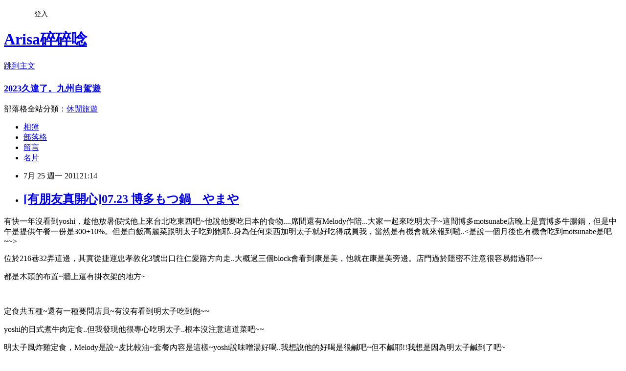

--- FILE ---
content_type: text/html; charset=utf-8
request_url: https://arisaweng.pixnet.net/blog/posts/29506531
body_size: 30424
content:
<!DOCTYPE html><html lang="zh-TW"><head><meta charSet="utf-8"/><meta name="viewport" content="width=device-width, initial-scale=1"/><link rel="stylesheet" href="https://static.1px.tw/blog-next/_next/static/chunks/b1e52b495cc0137c.css" data-precedence="next"/><link rel="stylesheet" href="/fix.css?v=202601210636" type="text/css" data-precedence="medium"/><link rel="stylesheet" href="https://s3.1px.tw/blog/theme/choc/iframe-popup.css?v=202601210636" type="text/css" data-precedence="medium"/><link rel="stylesheet" href="https://s3.1px.tw/blog/theme/choc/plugins.min.css?v=202601210636" type="text/css" data-precedence="medium"/><link rel="stylesheet" href="https://s3.1px.tw/blog/theme/choc/openid-comment.css?v=202601210636" type="text/css" data-precedence="medium"/><link rel="stylesheet" href="https://s3.1px.tw/blog/theme/choc/style.min.css?v=202601210636" type="text/css" data-precedence="medium"/><link rel="stylesheet" href="https://s3.1px.tw/blog/theme/choc/main.min.css?v=202601210636" type="text/css" data-precedence="medium"/><link rel="stylesheet" href="https://pimg.1px.tw/arisaweng/assets/arisaweng.css?v=202601210636" type="text/css" data-precedence="medium"/><link rel="stylesheet" href="https://s3.1px.tw/blog/theme/choc/author-info.css?v=202601210636" type="text/css" data-precedence="medium"/><link rel="stylesheet" href="https://s3.1px.tw/blog/theme/choc/idlePop.min.css?v=202601210636" type="text/css" data-precedence="medium"/><link rel="preload" as="script" fetchPriority="low" href="https://static.1px.tw/blog-next/_next/static/chunks/94688e2baa9fea03.js"/><script src="https://static.1px.tw/blog-next/_next/static/chunks/41eaa5427c45ebcc.js" async=""></script><script src="https://static.1px.tw/blog-next/_next/static/chunks/e2c6231760bc85bd.js" async=""></script><script src="https://static.1px.tw/blog-next/_next/static/chunks/94bde6376cf279be.js" async=""></script><script src="https://static.1px.tw/blog-next/_next/static/chunks/426b9d9d938a9eb4.js" async=""></script><script src="https://static.1px.tw/blog-next/_next/static/chunks/turbopack-5021d21b4b170dda.js" async=""></script><script src="https://static.1px.tw/blog-next/_next/static/chunks/ff1a16fafef87110.js" async=""></script><script src="https://static.1px.tw/blog-next/_next/static/chunks/e308b2b9ce476a3e.js" async=""></script><script src="https://static.1px.tw/blog-next/_next/static/chunks/2bf79572a40338b7.js" async=""></script><script src="https://static.1px.tw/blog-next/_next/static/chunks/d3c6eed28c1dd8e2.js" async=""></script><script src="https://static.1px.tw/blog-next/_next/static/chunks/d4d39cfc2a072218.js" async=""></script><script src="https://static.1px.tw/blog-next/_next/static/chunks/6a5d72c05b9cd4ba.js" async=""></script><script src="https://static.1px.tw/blog-next/_next/static/chunks/8af6103cf1375f47.js" async=""></script><script src="https://static.1px.tw/blog-next/_next/static/chunks/60d08651d643cedc.js" async=""></script><script src="https://static.1px.tw/blog-next/_next/static/chunks/0ae21416dac1fa83.js" async=""></script><script src="https://static.1px.tw/blog-next/_next/static/chunks/6d1100e43ad18157.js" async=""></script><script src="https://static.1px.tw/blog-next/_next/static/chunks/87eeaf7a3b9005e8.js" async=""></script><script src="https://static.1px.tw/blog-next/_next/static/chunks/ed01c75076819ebd.js" async=""></script><script src="https://static.1px.tw/blog-next/_next/static/chunks/a4df8fc19a9a82e6.js" async=""></script><title>[有朋友真開心]07.23 博多もつ鍋　やまや</title><meta name="description" content="有快一年沒看到yoshi，趁他放暑假找他上來台北吃東西吧~他說他要吃日本的食物....席間還有Melody作陪...大家一起來吃明太子~這間博多motsunabe店晚上是賣博多牛腸鍋，但是中午是提供午餐一份是300+10%。但是白飯高麗菜跟明太子吃到飽耶..身為任何東西加明太子就好吃得成員我，當然是有機會就來報到囉..&amp;lt;是說一個月後也有機會吃到motsunabe是吧~~&amp;gt;位於216巷32弄這邊，其實從捷運忠孝敦化3號出口往仁愛路方向走..大概過三個block會看到康是美，他就在康是美旁邊。店門過於隱密不注意很容易錯過耶~~"/><meta name="author" content="Arisa碎碎唸"/><meta name="google-adsense-platform-account" content="pub-2647689032095179"/><meta name="fb:app_id" content="101730233200171"/><link rel="canonical" href="https://arisaweng.pixnet.net/blog/posts/29506531"/><meta property="og:title" content="[有朋友真開心]07.23 博多もつ鍋　やまや"/><meta property="og:description" content="有快一年沒看到yoshi，趁他放暑假找他上來台北吃東西吧~他說他要吃日本的食物....席間還有Melody作陪...大家一起來吃明太子~這間博多motsunabe店晚上是賣博多牛腸鍋，但是中午是提供午餐一份是300+10%。但是白飯高麗菜跟明太子吃到飽耶..身為任何東西加明太子就好吃得成員我，當然是有機會就來報到囉..&amp;lt;是說一個月後也有機會吃到motsunabe是吧~~&amp;gt;位於216巷32弄這邊，其實從捷運忠孝敦化3號出口往仁愛路方向走..大概過三個block會看到康是美，他就在康是美旁邊。店門過於隱密不注意很容易錯過耶~~"/><meta property="og:url" content="https://arisaweng.pixnet.net/blog/posts/29506531"/><meta property="og:image" content="https://pimg.1px.tw/arisaweng/1311599863-513dc440346654968892fbd8957fdf83.jpg"/><meta property="og:type" content="article"/><meta name="twitter:card" content="summary_large_image"/><meta name="twitter:title" content="[有朋友真開心]07.23 博多もつ鍋　やまや"/><meta name="twitter:description" content="有快一年沒看到yoshi，趁他放暑假找他上來台北吃東西吧~他說他要吃日本的食物....席間還有Melody作陪...大家一起來吃明太子~這間博多motsunabe店晚上是賣博多牛腸鍋，但是中午是提供午餐一份是300+10%。但是白飯高麗菜跟明太子吃到飽耶..身為任何東西加明太子就好吃得成員我，當然是有機會就來報到囉..&amp;lt;是說一個月後也有機會吃到motsunabe是吧~~&amp;gt;位於216巷32弄這邊，其實從捷運忠孝敦化3號出口往仁愛路方向走..大概過三個block會看到康是美，他就在康是美旁邊。店門過於隱密不注意很容易錯過耶~~"/><meta name="twitter:image" content="https://pimg.1px.tw/arisaweng/1311599863-513dc440346654968892fbd8957fdf83.jpg"/><link rel="icon" href="/favicon.ico?favicon.a62c60e0.ico" sizes="32x32" type="image/x-icon"/><script src="https://static.1px.tw/blog-next/_next/static/chunks/a6dad97d9634a72d.js" noModule=""></script></head><body><!--$--><!--/$--><!--$?--><template id="B:0"></template><!--/$--><script>requestAnimationFrame(function(){$RT=performance.now()});</script><script src="https://static.1px.tw/blog-next/_next/static/chunks/94688e2baa9fea03.js" id="_R_" async=""></script><div hidden id="S:0"><script id="pixnet-vars">
        window.PIXNET = {
          post_id: "29506531",
          name: "arisaweng",
          user_id: 0,
          blog_id: "17067",
          display_ads: true,
          ad_options: {"chictrip":false}
        };
      </script><script type="text/javascript" src="https://code.jquery.com/jquery-latest.min.js"></script><script id="json-ld-article-script" type="application/ld+json">{"@context":"https:\u002F\u002Fschema.org","@type":"BlogPosting","isAccessibleForFree":true,"mainEntityOfPage":{"@type":"WebPage","@id":"https:\u002F\u002Farisaweng.pixnet.net\u002Fblog\u002Fposts\u002F29506531"},"headline":"[有朋友真開心]07.23 博多もつ鍋　やまや","description":"\u003Cimg title=\"P1000869.JPG\" src=\"http:\u002F\u002Fpic.pimg.tw\u002Farisaweng\u002F1311599863-513dc440346654968892fbd8957fdf83_n.jpg\" border=\"0\" alt=\"P1000869.JPG\" \u002F\u003E\u003Cbr \u002F\u003E有快一年沒看到yoshi，趁他放暑假找他上來台北吃東西吧~他說他要吃日本的食物....席間還有Melody作陪...大家一起來吃明太子~這間博多motsunabe店晚上是賣博多牛腸鍋，但是中午是提供午餐一份是300+10%。但是白飯高麗菜跟明太子吃到飽耶..身為任何東西加明太子就好吃得成員我，當然是有機會就來報到囉..&lt;是說一個月後也有機會吃到motsunabe是吧~~&gt;\u003Cbr\u003E位於216巷32弄這邊，其實從捷運忠孝敦化3號出口往仁愛路方向走..大概過三個block會看到康是美，他就在康是美旁邊。店門過於隱密不注意很容易錯過耶~~\u003Cbr\u003E","articleBody":"\u003Cp\u003E有快一年沒看到yoshi，趁他放暑假找他上來台北吃東西吧~他說他要吃日本的食物....席間還有Melody作陪...大家一起來吃明太子~這間博多motsunabe店晚上是賣博多牛腸鍋，但是中午是提供午餐一份是300+10%。但是白飯高麗菜跟明太子吃到飽耶..身為任何東西加明太子就好吃得成員我，當然是有機會就來報到囉..&lt;是說一個月後也有機會吃到motsunabe是吧~~&gt;\u003C\u002Fp\u003E\n\u003Cp\u003E\u003Cimg title=\"P1000869.JPG\" src=\"https:\u002F\u002Fpimg.1px.tw\u002Farisaweng\u002F1311599863-513dc440346654968892fbd8957fdf83.jpg\" border=\"0\" alt=\"P1000869.JPG\" \u002F\u003E\u003C\u002Fp\u003E\n\u003Cp\u003E位於216巷32弄這邊，其實從捷運忠孝敦化3號出口往仁愛路方向走..大概過三個block會看到康是美，他就在康是美旁邊。店門過於隱密不注意很容易錯過耶~~\u003C\u002Fp\u003E\n\u003Cp\u003E\u003Cimg title=\"P1000873.JPG\" src=\"https:\u002F\u002Fpimg.1px.tw\u002Farisaweng\u002F1311599863-07922a44f1537be7d71e718198bb3c87.jpg\" border=\"0\" alt=\"P1000873.JPG\" \u002F\u003E\u003C\u002Fp\u003E\n\u003Cp\u003E都是木頭的布置~牆上還有掛衣架的地方~\u003C\u002Fp\u003E\n\u003Cp\u003E\u003Cimg title=\"P1000874.JPG\" src=\"https:\u002F\u002Fpimg.1px.tw\u002Farisaweng\u002F1311600021-bc0a37e41a52d250c7d46facbb28bf76.jpg\" border=\"0\" alt=\"P1000874.JPG\" \u002F\u003E&nbsp;&nbsp;\u003C\u002Fp\u003E\n\u003Cp\u003E定食共五種~還有一種要問店員~有沒有看到明太子吃到飽~~\u003C\u002Fp\u003E\n\u003Cp\u003E\u003Cimg title=\"P1000888.JPG\" src=\"https:\u002F\u002Fpimg.1px.tw\u002Farisaweng\u002F1311599863-070630c0ce90d6063130d58d23a27d9b.jpg\" border=\"0\" alt=\"P1000888.JPG\" \u002F\u003E\u003C\u002Fp\u003E\n\u003Cp\u003Eyoshi的日式煮牛肉定食..但我發現他很專心吃明太子..根本沒注意這道菜吧~~\u003C\u002Fp\u003E\n\u003Cp\u003E\u003Cimg title=\"P1000890.JPG\" src=\"https:\u002F\u002Fpimg.1px.tw\u002Farisaweng\u002F1311599863-5b2d6f65fb57369424244dc2e466ad42.jpg\" border=\"0\" alt=\"P1000890.JPG\" \u002F\u003E\u003C\u002Fp\u003E\n\u003Cp\u003E明太子風炸雞定食，Melody是說~皮比較油~套餐內容是這樣~yoshi說味噌湯好喝..我想說他的好喝是很鹹吧~但不鹹耶!!我想是因為明太子鹹到了吧~\u003C\u002Fp\u003E\n\u003Cp\u003E\u003Cimg title=\"P1000891.JPG\" src=\"https:\u002F\u002Fpimg.1px.tw\u002Farisaweng\u002F1311599863-e495e4c2d202410f177468ef9d19fec8.jpg\" border=\"0\" alt=\"P1000891.JPG\" \u002F\u003E\u003C\u002Fp\u003E\n\u003Cp\u003E近看還真的滿油的說~~\u003C\u002Fp\u003E\n\u003Cp\u003E\u003Cimg title=\"P1000892.JPG\" src=\"https:\u002F\u002Fpimg.1px.tw\u002Farisaweng\u002F1311599863-f23898d5b46ed85037d34bc1770753e7.jpg\" border=\"0\" alt=\"P1000892.JPG\" \u002F\u003E\u003C\u002Fp\u003E\n\u003Cp\u003E最有興趣的東西..明太子在台灣很貴，但yoshi說日本也貴呀~這一碗應該要日幣一千吧~我們吃了第二碗剩一點...yoshi吃超多的~還加飯耶~Melody說~他第一次吃明太子耶~哇~這麼好吃的東西~我跟老大去福岡都想知道可以帶回來嗎?好多福岡名產是明太子吧~\u003C\u002Fp\u003E\n\u003Cp\u003E\u003Cimg title=\"P1000894.JPG\" src=\"https:\u002F\u002Fpimg.1px.tw\u002Farisaweng\u002F1311599863-1af14303fb63137387c7ad6aa8e5d7cb.jpg\" border=\"0\" alt=\"P1000894.JPG\" \u002F\u003E\u003C\u002Fp\u003E\n\u003Cp\u003E有點辣的高菜~頗像三商巧福或是一些魯味攤會附的菜呀~很明顯他不是我們的重點~\u003C\u002Fp\u003E\n\u003Cp\u003E\u003Cimg title=\"P1000900.JPG\" src=\"https:\u002F\u002Fpimg.1px.tw\u002Farisaweng\u002F1311599863-e8d47bbfd08567cf7e675ad34f17aec4.jpg\" border=\"0\" alt=\"P1000900.JPG\" \u002F\u003E\u003C\u002Fp\u003E\n\u003Cp\u003E我點的是特別定食~味噌高麗菜炒牛腸。味道不錯牛腸很脆...yoshi知道是腸子不肯吃還說..你們台灣人愛吃..哈哈~~薑絲大腸好吃耶~這個腸子脆脆的不錯吃耶~\u003C\u002Fp\u003E\n\u003Cp\u003E\u003Cimg title=\"P1000902.JPG\" src=\"https:\u002F\u002Fpimg.1px.tw\u002Farisaweng\u002F1311599863-3a907485ebaaa104364c251015b1ba28.jpg\" border=\"0\" alt=\"P1000902.JPG\" \u002F\u003E&nbsp;&nbsp;\u003C\u002Fp\u003E\n\u003Cp\u003E明太子呀明太子~怎麼可以那麼好吃勒~哈哈哈~~\u003C\u002Fp\u003E\n\u003Cp\u003E還不錯的一頓~開心~\u003C\u002Fp\u003E","image":["https:\u002F\u002Fpimg.1px.tw\u002Farisaweng\u002F1311599863-513dc440346654968892fbd8957fdf83.jpg"],"author":{"@type":"Person","name":"Arisa碎碎唸","url":"https:\u002F\u002Fwww.pixnet.net\u002Fpcard\u002Farisaweng"},"publisher":{"@type":"Organization","name":"Arisa碎碎唸","logo":{"@type":"ImageObject","url":"https:\u002F\u002Fs3.1px.tw\u002Fblog\u002Fcommon\u002Favatar\u002Fblog_cover_dark.jpg"}},"datePublished":"2011-07-25T13:14:32.000Z","dateModified":"","keywords":[],"articleSection":"日式料理"}</script><template id="P:1"></template><template id="P:2"></template><template id="P:3"></template><section aria-label="Notifications alt+T" tabindex="-1" aria-live="polite" aria-relevant="additions text" aria-atomic="false"></section></div><script>(self.__next_f=self.__next_f||[]).push([0])</script><script>self.__next_f.push([1,"1:\"$Sreact.fragment\"\n3:I[39756,[\"https://static.1px.tw/blog-next/_next/static/chunks/ff1a16fafef87110.js\",\"https://static.1px.tw/blog-next/_next/static/chunks/e308b2b9ce476a3e.js\"],\"default\"]\n4:I[53536,[\"https://static.1px.tw/blog-next/_next/static/chunks/ff1a16fafef87110.js\",\"https://static.1px.tw/blog-next/_next/static/chunks/e308b2b9ce476a3e.js\"],\"default\"]\n6:I[97367,[\"https://static.1px.tw/blog-next/_next/static/chunks/ff1a16fafef87110.js\",\"https://static.1px.tw/blog-next/_next/static/chunks/e308b2b9ce476a3e.js\"],\"OutletBoundary\"]\n8:I[97367,[\"https://static.1px.tw/blog-next/_next/static/chunks/ff1a16fafef87110.js\",\"https://static.1px.tw/blog-next/_next/static/chunks/e308b2b9ce476a3e.js\"],\"ViewportBoundary\"]\na:I[97367,[\"https://static.1px.tw/blog-next/_next/static/chunks/ff1a16fafef87110.js\",\"https://static.1px.tw/blog-next/_next/static/chunks/e308b2b9ce476a3e.js\"],\"MetadataBoundary\"]\nc:I[63491,[\"https://static.1px.tw/blog-next/_next/static/chunks/2bf79572a40338b7.js\",\"https://static.1px.tw/blog-next/_next/static/chunks/d3c6eed28c1dd8e2.js\"],\"default\"]\n:HL[\"https://static.1px.tw/blog-next/_next/static/chunks/b1e52b495cc0137c.css\",\"style\"]\n"])</script><script>self.__next_f.push([1,"0:{\"P\":null,\"b\":\"Fh5CEL29DpBu-3dUnujtG\",\"c\":[\"\",\"blog\",\"posts\",\"29506531\"],\"q\":\"\",\"i\":false,\"f\":[[[\"\",{\"children\":[\"blog\",{\"children\":[\"posts\",{\"children\":[[\"id\",\"29506531\",\"d\"],{\"children\":[\"__PAGE__\",{}]}]}]}]},\"$undefined\",\"$undefined\",true],[[\"$\",\"$1\",\"c\",{\"children\":[[[\"$\",\"script\",\"script-0\",{\"src\":\"https://static.1px.tw/blog-next/_next/static/chunks/d4d39cfc2a072218.js\",\"async\":true,\"nonce\":\"$undefined\"}],[\"$\",\"script\",\"script-1\",{\"src\":\"https://static.1px.tw/blog-next/_next/static/chunks/6a5d72c05b9cd4ba.js\",\"async\":true,\"nonce\":\"$undefined\"}],[\"$\",\"script\",\"script-2\",{\"src\":\"https://static.1px.tw/blog-next/_next/static/chunks/8af6103cf1375f47.js\",\"async\":true,\"nonce\":\"$undefined\"}]],\"$L2\"]}],{\"children\":[[\"$\",\"$1\",\"c\",{\"children\":[null,[\"$\",\"$L3\",null,{\"parallelRouterKey\":\"children\",\"error\":\"$undefined\",\"errorStyles\":\"$undefined\",\"errorScripts\":\"$undefined\",\"template\":[\"$\",\"$L4\",null,{}],\"templateStyles\":\"$undefined\",\"templateScripts\":\"$undefined\",\"notFound\":\"$undefined\",\"forbidden\":\"$undefined\",\"unauthorized\":\"$undefined\"}]]}],{\"children\":[[\"$\",\"$1\",\"c\",{\"children\":[null,[\"$\",\"$L3\",null,{\"parallelRouterKey\":\"children\",\"error\":\"$undefined\",\"errorStyles\":\"$undefined\",\"errorScripts\":\"$undefined\",\"template\":[\"$\",\"$L4\",null,{}],\"templateStyles\":\"$undefined\",\"templateScripts\":\"$undefined\",\"notFound\":\"$undefined\",\"forbidden\":\"$undefined\",\"unauthorized\":\"$undefined\"}]]}],{\"children\":[[\"$\",\"$1\",\"c\",{\"children\":[null,[\"$\",\"$L3\",null,{\"parallelRouterKey\":\"children\",\"error\":\"$undefined\",\"errorStyles\":\"$undefined\",\"errorScripts\":\"$undefined\",\"template\":[\"$\",\"$L4\",null,{}],\"templateStyles\":\"$undefined\",\"templateScripts\":\"$undefined\",\"notFound\":\"$undefined\",\"forbidden\":\"$undefined\",\"unauthorized\":\"$undefined\"}]]}],{\"children\":[[\"$\",\"$1\",\"c\",{\"children\":[\"$L5\",[[\"$\",\"link\",\"0\",{\"rel\":\"stylesheet\",\"href\":\"https://static.1px.tw/blog-next/_next/static/chunks/b1e52b495cc0137c.css\",\"precedence\":\"next\",\"crossOrigin\":\"$undefined\",\"nonce\":\"$undefined\"}],[\"$\",\"script\",\"script-0\",{\"src\":\"https://static.1px.tw/blog-next/_next/static/chunks/0ae21416dac1fa83.js\",\"async\":true,\"nonce\":\"$undefined\"}],[\"$\",\"script\",\"script-1\",{\"src\":\"https://static.1px.tw/blog-next/_next/static/chunks/6d1100e43ad18157.js\",\"async\":true,\"nonce\":\"$undefined\"}],[\"$\",\"script\",\"script-2\",{\"src\":\"https://static.1px.tw/blog-next/_next/static/chunks/87eeaf7a3b9005e8.js\",\"async\":true,\"nonce\":\"$undefined\"}],[\"$\",\"script\",\"script-3\",{\"src\":\"https://static.1px.tw/blog-next/_next/static/chunks/ed01c75076819ebd.js\",\"async\":true,\"nonce\":\"$undefined\"}],[\"$\",\"script\",\"script-4\",{\"src\":\"https://static.1px.tw/blog-next/_next/static/chunks/a4df8fc19a9a82e6.js\",\"async\":true,\"nonce\":\"$undefined\"}]],[\"$\",\"$L6\",null,{\"children\":\"$@7\"}]]}],{},null,false,false]},null,false,false]},null,false,false]},null,false,false]},null,false,false],[\"$\",\"$1\",\"h\",{\"children\":[null,[\"$\",\"$L8\",null,{\"children\":\"$@9\"}],[\"$\",\"$La\",null,{\"children\":\"$@b\"}],null]}],false]],\"m\":\"$undefined\",\"G\":[\"$c\",[]],\"S\":false}\n"])</script><script>self.__next_f.push([1,"9:[[\"$\",\"meta\",\"0\",{\"charSet\":\"utf-8\"}],[\"$\",\"meta\",\"1\",{\"name\":\"viewport\",\"content\":\"width=device-width, initial-scale=1\"}]]\n"])</script><script>self.__next_f.push([1,"d:I[79520,[\"https://static.1px.tw/blog-next/_next/static/chunks/d4d39cfc2a072218.js\",\"https://static.1px.tw/blog-next/_next/static/chunks/6a5d72c05b9cd4ba.js\",\"https://static.1px.tw/blog-next/_next/static/chunks/8af6103cf1375f47.js\"],\"\"]\n10:I[2352,[\"https://static.1px.tw/blog-next/_next/static/chunks/d4d39cfc2a072218.js\",\"https://static.1px.tw/blog-next/_next/static/chunks/6a5d72c05b9cd4ba.js\",\"https://static.1px.tw/blog-next/_next/static/chunks/8af6103cf1375f47.js\"],\"AdultWarningModal\"]\n11:I[69182,[\"https://static.1px.tw/blog-next/_next/static/chunks/d4d39cfc2a072218.js\",\"https://static.1px.tw/blog-next/_next/static/chunks/6a5d72c05b9cd4ba.js\",\"https://static.1px.tw/blog-next/_next/static/chunks/8af6103cf1375f47.js\"],\"HydrationComplete\"]\n12:I[12985,[\"https://static.1px.tw/blog-next/_next/static/chunks/d4d39cfc2a072218.js\",\"https://static.1px.tw/blog-next/_next/static/chunks/6a5d72c05b9cd4ba.js\",\"https://static.1px.tw/blog-next/_next/static/chunks/8af6103cf1375f47.js\"],\"NuqsAdapter\"]\n13:I[82782,[\"https://static.1px.tw/blog-next/_next/static/chunks/d4d39cfc2a072218.js\",\"https://static.1px.tw/blog-next/_next/static/chunks/6a5d72c05b9cd4ba.js\",\"https://static.1px.tw/blog-next/_next/static/chunks/8af6103cf1375f47.js\"],\"RefineContext\"]\n14:I[29306,[\"https://static.1px.tw/blog-next/_next/static/chunks/d4d39cfc2a072218.js\",\"https://static.1px.tw/blog-next/_next/static/chunks/6a5d72c05b9cd4ba.js\",\"https://static.1px.tw/blog-next/_next/static/chunks/8af6103cf1375f47.js\",\"https://static.1px.tw/blog-next/_next/static/chunks/60d08651d643cedc.js\",\"https://static.1px.tw/blog-next/_next/static/chunks/d3c6eed28c1dd8e2.js\"],\"default\"]\n2:[\"$\",\"html\",null,{\"lang\":\"zh-TW\",\"children\":[[\"$\",\"$Ld\",null,{\"id\":\"google-tag-manager\",\"strategy\":\"afterInteractive\",\"children\":\"\\n(function(w,d,s,l,i){w[l]=w[l]||[];w[l].push({'gtm.start':\\nnew Date().getTime(),event:'gtm.js'});var f=d.getElementsByTagName(s)[0],\\nj=d.createElement(s),dl=l!='dataLayer'?'\u0026l='+l:'';j.async=true;j.src=\\n'https://www.googletagmanager.com/gtm.js?id='+i+dl;f.parentNode.insertBefore(j,f);\\n})(window,document,'script','dataLayer','GTM-TRLQMPKX');\\n  \"}],\"$Le\",\"$Lf\",[\"$\",\"body\",null,{\"children\":[[\"$\",\"$L10\",null,{\"display\":false}],[\"$\",\"$L11\",null,{}],[\"$\",\"$L12\",null,{\"children\":[\"$\",\"$L13\",null,{\"children\":[\"$\",\"$L3\",null,{\"parallelRouterKey\":\"children\",\"error\":\"$undefined\",\"errorStyles\":\"$undefined\",\"errorScripts\":\"$undefined\",\"template\":[\"$\",\"$L4\",null,{}],\"templateStyles\":\"$undefined\",\"templateScripts\":\"$undefined\",\"notFound\":[[\"$\",\"$L14\",null,{}],[]],\"forbidden\":\"$undefined\",\"unauthorized\":\"$undefined\"}]}]}]]}]]}]\n"])</script><script>self.__next_f.push([1,"e:null\nf:null\n"])</script><script>self.__next_f.push([1,"16:I[27201,[\"https://static.1px.tw/blog-next/_next/static/chunks/ff1a16fafef87110.js\",\"https://static.1px.tw/blog-next/_next/static/chunks/e308b2b9ce476a3e.js\"],\"IconMark\"]\n5:[[\"$\",\"script\",null,{\"id\":\"pixnet-vars\",\"children\":\"\\n        window.PIXNET = {\\n          post_id: \\\"29506531\\\",\\n          name: \\\"arisaweng\\\",\\n          user_id: 0,\\n          blog_id: \\\"17067\\\",\\n          display_ads: true,\\n          ad_options: {\\\"chictrip\\\":false}\\n        };\\n      \"}],\"$L15\"]\n"])</script><script>self.__next_f.push([1,"b:[[\"$\",\"title\",\"0\",{\"children\":\"[有朋友真開心]07.23 博多もつ鍋　やまや\"}],[\"$\",\"meta\",\"1\",{\"name\":\"description\",\"content\":\"有快一年沒看到yoshi，趁他放暑假找他上來台北吃東西吧~他說他要吃日本的食物....席間還有Melody作陪...大家一起來吃明太子~這間博多motsunabe店晚上是賣博多牛腸鍋，但是中午是提供午餐一份是300+10%。但是白飯高麗菜跟明太子吃到飽耶..身為任何東西加明太子就好吃得成員我，當然是有機會就來報到囉..\u0026lt;是說一個月後也有機會吃到motsunabe是吧~~\u0026gt;位於216巷32弄這邊，其實從捷運忠孝敦化3號出口往仁愛路方向走..大概過三個block會看到康是美，他就在康是美旁邊。店門過於隱密不注意很容易錯過耶~~\"}],[\"$\",\"meta\",\"2\",{\"name\":\"author\",\"content\":\"Arisa碎碎唸\"}],[\"$\",\"meta\",\"3\",{\"name\":\"google-adsense-platform-account\",\"content\":\"pub-2647689032095179\"}],[\"$\",\"meta\",\"4\",{\"name\":\"fb:app_id\",\"content\":\"101730233200171\"}],[\"$\",\"link\",\"5\",{\"rel\":\"canonical\",\"href\":\"https://arisaweng.pixnet.net/blog/posts/29506531\"}],[\"$\",\"meta\",\"6\",{\"property\":\"og:title\",\"content\":\"[有朋友真開心]07.23 博多もつ鍋　やまや\"}],[\"$\",\"meta\",\"7\",{\"property\":\"og:description\",\"content\":\"有快一年沒看到yoshi，趁他放暑假找他上來台北吃東西吧~他說他要吃日本的食物....席間還有Melody作陪...大家一起來吃明太子~這間博多motsunabe店晚上是賣博多牛腸鍋，但是中午是提供午餐一份是300+10%。但是白飯高麗菜跟明太子吃到飽耶..身為任何東西加明太子就好吃得成員我，當然是有機會就來報到囉..\u0026lt;是說一個月後也有機會吃到motsunabe是吧~~\u0026gt;位於216巷32弄這邊，其實從捷運忠孝敦化3號出口往仁愛路方向走..大概過三個block會看到康是美，他就在康是美旁邊。店門過於隱密不注意很容易錯過耶~~\"}],[\"$\",\"meta\",\"8\",{\"property\":\"og:url\",\"content\":\"https://arisaweng.pixnet.net/blog/posts/29506531\"}],[\"$\",\"meta\",\"9\",{\"property\":\"og:image\",\"content\":\"https://pimg.1px.tw/arisaweng/1311599863-513dc440346654968892fbd8957fdf83.jpg\"}],[\"$\",\"meta\",\"10\",{\"property\":\"og:type\",\"content\":\"article\"}],[\"$\",\"meta\",\"11\",{\"name\":\"twitter:card\",\"content\":\"summary_large_image\"}],[\"$\",\"meta\",\"12\",{\"name\":\"twitter:title\",\"content\":\"[有朋友真開心]07.23 博多もつ鍋　やまや\"}],[\"$\",\"meta\",\"13\",{\"name\":\"twitter:description\",\"content\":\"有快一年沒看到yoshi，趁他放暑假找他上來台北吃東西吧~他說他要吃日本的食物....席間還有Melody作陪...大家一起來吃明太子~這間博多motsunabe店晚上是賣博多牛腸鍋，但是中午是提供午餐一份是300+10%。但是白飯高麗菜跟明太子吃到飽耶..身為任何東西加明太子就好吃得成員我，當然是有機會就來報到囉..\u0026lt;是說一個月後也有機會吃到motsunabe是吧~~\u0026gt;位於216巷32弄這邊，其實從捷運忠孝敦化3號出口往仁愛路方向走..大概過三個block會看到康是美，他就在康是美旁邊。店門過於隱密不注意很容易錯過耶~~\"}],[\"$\",\"meta\",\"14\",{\"name\":\"twitter:image\",\"content\":\"https://pimg.1px.tw/arisaweng/1311599863-513dc440346654968892fbd8957fdf83.jpg\"}],[\"$\",\"link\",\"15\",{\"rel\":\"icon\",\"href\":\"/favicon.ico?favicon.a62c60e0.ico\",\"sizes\":\"32x32\",\"type\":\"image/x-icon\"}],[\"$\",\"$L16\",\"16\",{}]]\n"])</script><script>self.__next_f.push([1,"7:null\n"])</script><script>self.__next_f.push([1,":HL[\"/fix.css?v=202601210636\",\"style\",{\"type\":\"text/css\"}]\n:HL[\"https://s3.1px.tw/blog/theme/choc/iframe-popup.css?v=202601210636\",\"style\",{\"type\":\"text/css\"}]\n:HL[\"https://s3.1px.tw/blog/theme/choc/plugins.min.css?v=202601210636\",\"style\",{\"type\":\"text/css\"}]\n:HL[\"https://s3.1px.tw/blog/theme/choc/openid-comment.css?v=202601210636\",\"style\",{\"type\":\"text/css\"}]\n:HL[\"https://s3.1px.tw/blog/theme/choc/style.min.css?v=202601210636\",\"style\",{\"type\":\"text/css\"}]\n:HL[\"https://s3.1px.tw/blog/theme/choc/main.min.css?v=202601210636\",\"style\",{\"type\":\"text/css\"}]\n:HL[\"https://pimg.1px.tw/arisaweng/assets/arisaweng.css?v=202601210636\",\"style\",{\"type\":\"text/css\"}]\n:HL[\"https://s3.1px.tw/blog/theme/choc/author-info.css?v=202601210636\",\"style\",{\"type\":\"text/css\"}]\n:HL[\"https://s3.1px.tw/blog/theme/choc/idlePop.min.css?v=202601210636\",\"style\",{\"type\":\"text/css\"}]\n17:T1824,"])</script><script>self.__next_f.push([1,"{\"@context\":\"https:\\u002F\\u002Fschema.org\",\"@type\":\"BlogPosting\",\"isAccessibleForFree\":true,\"mainEntityOfPage\":{\"@type\":\"WebPage\",\"@id\":\"https:\\u002F\\u002Farisaweng.pixnet.net\\u002Fblog\\u002Fposts\\u002F29506531\"},\"headline\":\"[有朋友真開心]07.23 博多もつ鍋　やまや\",\"description\":\"\\u003Cimg title=\\\"P1000869.JPG\\\" src=\\\"http:\\u002F\\u002Fpic.pimg.tw\\u002Farisaweng\\u002F1311599863-513dc440346654968892fbd8957fdf83_n.jpg\\\" border=\\\"0\\\" alt=\\\"P1000869.JPG\\\" \\u002F\\u003E\\u003Cbr \\u002F\\u003E有快一年沒看到yoshi，趁他放暑假找他上來台北吃東西吧~他說他要吃日本的食物....席間還有Melody作陪...大家一起來吃明太子~這間博多motsunabe店晚上是賣博多牛腸鍋，但是中午是提供午餐一份是300+10%。但是白飯高麗菜跟明太子吃到飽耶..身為任何東西加明太子就好吃得成員我，當然是有機會就來報到囉..\u0026lt;是說一個月後也有機會吃到motsunabe是吧~~\u0026gt;\\u003Cbr\\u003E位於216巷32弄這邊，其實從捷運忠孝敦化3號出口往仁愛路方向走..大概過三個block會看到康是美，他就在康是美旁邊。店門過於隱密不注意很容易錯過耶~~\\u003Cbr\\u003E\",\"articleBody\":\"\\u003Cp\\u003E有快一年沒看到yoshi，趁他放暑假找他上來台北吃東西吧~他說他要吃日本的食物....席間還有Melody作陪...大家一起來吃明太子~這間博多motsunabe店晚上是賣博多牛腸鍋，但是中午是提供午餐一份是300+10%。但是白飯高麗菜跟明太子吃到飽耶..身為任何東西加明太子就好吃得成員我，當然是有機會就來報到囉..\u0026lt;是說一個月後也有機會吃到motsunabe是吧~~\u0026gt;\\u003C\\u002Fp\\u003E\\n\\u003Cp\\u003E\\u003Cimg title=\\\"P1000869.JPG\\\" src=\\\"https:\\u002F\\u002Fpimg.1px.tw\\u002Farisaweng\\u002F1311599863-513dc440346654968892fbd8957fdf83.jpg\\\" border=\\\"0\\\" alt=\\\"P1000869.JPG\\\" \\u002F\\u003E\\u003C\\u002Fp\\u003E\\n\\u003Cp\\u003E位於216巷32弄這邊，其實從捷運忠孝敦化3號出口往仁愛路方向走..大概過三個block會看到康是美，他就在康是美旁邊。店門過於隱密不注意很容易錯過耶~~\\u003C\\u002Fp\\u003E\\n\\u003Cp\\u003E\\u003Cimg title=\\\"P1000873.JPG\\\" src=\\\"https:\\u002F\\u002Fpimg.1px.tw\\u002Farisaweng\\u002F1311599863-07922a44f1537be7d71e718198bb3c87.jpg\\\" border=\\\"0\\\" alt=\\\"P1000873.JPG\\\" \\u002F\\u003E\\u003C\\u002Fp\\u003E\\n\\u003Cp\\u003E都是木頭的布置~牆上還有掛衣架的地方~\\u003C\\u002Fp\\u003E\\n\\u003Cp\\u003E\\u003Cimg title=\\\"P1000874.JPG\\\" src=\\\"https:\\u002F\\u002Fpimg.1px.tw\\u002Farisaweng\\u002F1311600021-bc0a37e41a52d250c7d46facbb28bf76.jpg\\\" border=\\\"0\\\" alt=\\\"P1000874.JPG\\\" \\u002F\\u003E\u0026nbsp;\u0026nbsp;\\u003C\\u002Fp\\u003E\\n\\u003Cp\\u003E定食共五種~還有一種要問店員~有沒有看到明太子吃到飽~~\\u003C\\u002Fp\\u003E\\n\\u003Cp\\u003E\\u003Cimg title=\\\"P1000888.JPG\\\" src=\\\"https:\\u002F\\u002Fpimg.1px.tw\\u002Farisaweng\\u002F1311599863-070630c0ce90d6063130d58d23a27d9b.jpg\\\" border=\\\"0\\\" alt=\\\"P1000888.JPG\\\" \\u002F\\u003E\\u003C\\u002Fp\\u003E\\n\\u003Cp\\u003Eyoshi的日式煮牛肉定食..但我發現他很專心吃明太子..根本沒注意這道菜吧~~\\u003C\\u002Fp\\u003E\\n\\u003Cp\\u003E\\u003Cimg title=\\\"P1000890.JPG\\\" src=\\\"https:\\u002F\\u002Fpimg.1px.tw\\u002Farisaweng\\u002F1311599863-5b2d6f65fb57369424244dc2e466ad42.jpg\\\" border=\\\"0\\\" alt=\\\"P1000890.JPG\\\" \\u002F\\u003E\\u003C\\u002Fp\\u003E\\n\\u003Cp\\u003E明太子風炸雞定食，Melody是說~皮比較油~套餐內容是這樣~yoshi說味噌湯好喝..我想說他的好喝是很鹹吧~但不鹹耶!!我想是因為明太子鹹到了吧~\\u003C\\u002Fp\\u003E\\n\\u003Cp\\u003E\\u003Cimg title=\\\"P1000891.JPG\\\" src=\\\"https:\\u002F\\u002Fpimg.1px.tw\\u002Farisaweng\\u002F1311599863-e495e4c2d202410f177468ef9d19fec8.jpg\\\" border=\\\"0\\\" alt=\\\"P1000891.JPG\\\" \\u002F\\u003E\\u003C\\u002Fp\\u003E\\n\\u003Cp\\u003E近看還真的滿油的說~~\\u003C\\u002Fp\\u003E\\n\\u003Cp\\u003E\\u003Cimg title=\\\"P1000892.JPG\\\" src=\\\"https:\\u002F\\u002Fpimg.1px.tw\\u002Farisaweng\\u002F1311599863-f23898d5b46ed85037d34bc1770753e7.jpg\\\" border=\\\"0\\\" alt=\\\"P1000892.JPG\\\" \\u002F\\u003E\\u003C\\u002Fp\\u003E\\n\\u003Cp\\u003E最有興趣的東西..明太子在台灣很貴，但yoshi說日本也貴呀~這一碗應該要日幣一千吧~我們吃了第二碗剩一點...yoshi吃超多的~還加飯耶~Melody說~他第一次吃明太子耶~哇~這麼好吃的東西~我跟老大去福岡都想知道可以帶回來嗎?好多福岡名產是明太子吧~\\u003C\\u002Fp\\u003E\\n\\u003Cp\\u003E\\u003Cimg title=\\\"P1000894.JPG\\\" src=\\\"https:\\u002F\\u002Fpimg.1px.tw\\u002Farisaweng\\u002F1311599863-1af14303fb63137387c7ad6aa8e5d7cb.jpg\\\" border=\\\"0\\\" alt=\\\"P1000894.JPG\\\" \\u002F\\u003E\\u003C\\u002Fp\\u003E\\n\\u003Cp\\u003E有點辣的高菜~頗像三商巧福或是一些魯味攤會附的菜呀~很明顯他不是我們的重點~\\u003C\\u002Fp\\u003E\\n\\u003Cp\\u003E\\u003Cimg title=\\\"P1000900.JPG\\\" src=\\\"https:\\u002F\\u002Fpimg.1px.tw\\u002Farisaweng\\u002F1311599863-e8d47bbfd08567cf7e675ad34f17aec4.jpg\\\" border=\\\"0\\\" alt=\\\"P1000900.JPG\\\" \\u002F\\u003E\\u003C\\u002Fp\\u003E\\n\\u003Cp\\u003E我點的是特別定食~味噌高麗菜炒牛腸。味道不錯牛腸很脆...yoshi知道是腸子不肯吃還說..你們台灣人愛吃..哈哈~~薑絲大腸好吃耶~這個腸子脆脆的不錯吃耶~\\u003C\\u002Fp\\u003E\\n\\u003Cp\\u003E\\u003Cimg title=\\\"P1000902.JPG\\\" src=\\\"https:\\u002F\\u002Fpimg.1px.tw\\u002Farisaweng\\u002F1311599863-3a907485ebaaa104364c251015b1ba28.jpg\\\" border=\\\"0\\\" alt=\\\"P1000902.JPG\\\" \\u002F\\u003E\u0026nbsp;\u0026nbsp;\\u003C\\u002Fp\\u003E\\n\\u003Cp\\u003E明太子呀明太子~怎麼可以那麼好吃勒~哈哈哈~~\\u003C\\u002Fp\\u003E\\n\\u003Cp\\u003E還不錯的一頓~開心~\\u003C\\u002Fp\\u003E\",\"image\":[\"https:\\u002F\\u002Fpimg.1px.tw\\u002Farisaweng\\u002F1311599863-513dc440346654968892fbd8957fdf83.jpg\"],\"author\":{\"@type\":\"Person\",\"name\":\"Arisa碎碎唸\",\"url\":\"https:\\u002F\\u002Fwww.pixnet.net\\u002Fpcard\\u002Farisaweng\"},\"publisher\":{\"@type\":\"Organization\",\"name\":\"Arisa碎碎唸\",\"logo\":{\"@type\":\"ImageObject\",\"url\":\"https:\\u002F\\u002Fs3.1px.tw\\u002Fblog\\u002Fcommon\\u002Favatar\\u002Fblog_cover_dark.jpg\"}},\"datePublished\":\"2011-07-25T13:14:32.000Z\",\"dateModified\":\"\",\"keywords\":[],\"articleSection\":\"日式料理\"}"])</script><script>self.__next_f.push([1,"15:[[[[\"$\",\"link\",\"/fix.css?v=202601210636\",{\"rel\":\"stylesheet\",\"href\":\"/fix.css?v=202601210636\",\"type\":\"text/css\",\"precedence\":\"medium\"}],[\"$\",\"link\",\"https://s3.1px.tw/blog/theme/choc/iframe-popup.css?v=202601210636\",{\"rel\":\"stylesheet\",\"href\":\"https://s3.1px.tw/blog/theme/choc/iframe-popup.css?v=202601210636\",\"type\":\"text/css\",\"precedence\":\"medium\"}],[\"$\",\"link\",\"https://s3.1px.tw/blog/theme/choc/plugins.min.css?v=202601210636\",{\"rel\":\"stylesheet\",\"href\":\"https://s3.1px.tw/blog/theme/choc/plugins.min.css?v=202601210636\",\"type\":\"text/css\",\"precedence\":\"medium\"}],[\"$\",\"link\",\"https://s3.1px.tw/blog/theme/choc/openid-comment.css?v=202601210636\",{\"rel\":\"stylesheet\",\"href\":\"https://s3.1px.tw/blog/theme/choc/openid-comment.css?v=202601210636\",\"type\":\"text/css\",\"precedence\":\"medium\"}],[\"$\",\"link\",\"https://s3.1px.tw/blog/theme/choc/style.min.css?v=202601210636\",{\"rel\":\"stylesheet\",\"href\":\"https://s3.1px.tw/blog/theme/choc/style.min.css?v=202601210636\",\"type\":\"text/css\",\"precedence\":\"medium\"}],[\"$\",\"link\",\"https://s3.1px.tw/blog/theme/choc/main.min.css?v=202601210636\",{\"rel\":\"stylesheet\",\"href\":\"https://s3.1px.tw/blog/theme/choc/main.min.css?v=202601210636\",\"type\":\"text/css\",\"precedence\":\"medium\"}],[\"$\",\"link\",\"https://pimg.1px.tw/arisaweng/assets/arisaweng.css?v=202601210636\",{\"rel\":\"stylesheet\",\"href\":\"https://pimg.1px.tw/arisaweng/assets/arisaweng.css?v=202601210636\",\"type\":\"text/css\",\"precedence\":\"medium\"}],[\"$\",\"link\",\"https://s3.1px.tw/blog/theme/choc/author-info.css?v=202601210636\",{\"rel\":\"stylesheet\",\"href\":\"https://s3.1px.tw/blog/theme/choc/author-info.css?v=202601210636\",\"type\":\"text/css\",\"precedence\":\"medium\"}],[\"$\",\"link\",\"https://s3.1px.tw/blog/theme/choc/idlePop.min.css?v=202601210636\",{\"rel\":\"stylesheet\",\"href\":\"https://s3.1px.tw/blog/theme/choc/idlePop.min.css?v=202601210636\",\"type\":\"text/css\",\"precedence\":\"medium\"}]],[\"$\",\"script\",null,{\"type\":\"text/javascript\",\"src\":\"https://code.jquery.com/jquery-latest.min.js\"}]],[[\"$\",\"script\",null,{\"id\":\"json-ld-article-script\",\"type\":\"application/ld+json\",\"dangerouslySetInnerHTML\":{\"__html\":\"$17\"}}],\"$L18\"],\"$L19\",\"$L1a\"]\n"])</script><script>self.__next_f.push([1,"1b:I[5479,[\"https://static.1px.tw/blog-next/_next/static/chunks/d4d39cfc2a072218.js\",\"https://static.1px.tw/blog-next/_next/static/chunks/6a5d72c05b9cd4ba.js\",\"https://static.1px.tw/blog-next/_next/static/chunks/8af6103cf1375f47.js\",\"https://static.1px.tw/blog-next/_next/static/chunks/0ae21416dac1fa83.js\",\"https://static.1px.tw/blog-next/_next/static/chunks/6d1100e43ad18157.js\",\"https://static.1px.tw/blog-next/_next/static/chunks/87eeaf7a3b9005e8.js\",\"https://static.1px.tw/blog-next/_next/static/chunks/ed01c75076819ebd.js\",\"https://static.1px.tw/blog-next/_next/static/chunks/a4df8fc19a9a82e6.js\"],\"default\"]\n1c:I[38045,[\"https://static.1px.tw/blog-next/_next/static/chunks/d4d39cfc2a072218.js\",\"https://static.1px.tw/blog-next/_next/static/chunks/6a5d72c05b9cd4ba.js\",\"https://static.1px.tw/blog-next/_next/static/chunks/8af6103cf1375f47.js\",\"https://static.1px.tw/blog-next/_next/static/chunks/0ae21416dac1fa83.js\",\"https://static.1px.tw/blog-next/_next/static/chunks/6d1100e43ad18157.js\",\"https://static.1px.tw/blog-next/_next/static/chunks/87eeaf7a3b9005e8.js\",\"https://static.1px.tw/blog-next/_next/static/chunks/ed01c75076819ebd.js\",\"https://static.1px.tw/blog-next/_next/static/chunks/a4df8fc19a9a82e6.js\"],\"ArticleHead\"]\n18:[\"$\",\"script\",null,{\"id\":\"json-ld-breadcrumb-script\",\"type\":\"application/ld+json\",\"dangerouslySetInnerHTML\":{\"__html\":\"{\\\"@context\\\":\\\"https:\\\\u002F\\\\u002Fschema.org\\\",\\\"@type\\\":\\\"BreadcrumbList\\\",\\\"itemListElement\\\":[{\\\"@type\\\":\\\"ListItem\\\",\\\"position\\\":1,\\\"name\\\":\\\"首頁\\\",\\\"item\\\":\\\"https:\\\\u002F\\\\u002Farisaweng.pixnet.net\\\"},{\\\"@type\\\":\\\"ListItem\\\",\\\"position\\\":2,\\\"name\\\":\\\"部落格\\\",\\\"item\\\":\\\"https:\\\\u002F\\\\u002Farisaweng.pixnet.net\\\\u002Fblog\\\"},{\\\"@type\\\":\\\"ListItem\\\",\\\"position\\\":3,\\\"name\\\":\\\"文章\\\",\\\"item\\\":\\\"https:\\\\u002F\\\\u002Farisaweng.pixnet.net\\\\u002Fblog\\\\u002Fposts\\\"},{\\\"@type\\\":\\\"ListItem\\\",\\\"position\\\":4,\\\"name\\\":\\\"[有朋友真開心]07.23 博多もつ鍋　やまや\\\",\\\"item\\\":\\\"https:\\\\u002F\\\\u002Farisaweng.pixnet.net\\\\u002Fblog\\\\u002Fposts\\\\u002F29506531\\\"}]}\"}}]\n1d:Td75,"])</script><script>self.__next_f.push([1,"\u003cp\u003e有快一年沒看到yoshi，趁他放暑假找他上來台北吃東西吧~他說他要吃日本的食物....席間還有Melody作陪...大家一起來吃明太子~這間博多motsunabe店晚上是賣博多牛腸鍋，但是中午是提供午餐一份是300+10%。但是白飯高麗菜跟明太子吃到飽耶..身為任何東西加明太子就好吃得成員我，當然是有機會就來報到囉..\u0026lt;是說一個月後也有機會吃到motsunabe是吧~~\u0026gt;\u003c/p\u003e\n\u003cp\u003e\u003cimg title=\"P1000869.JPG\" src=\"https://pimg.1px.tw/arisaweng/1311599863-513dc440346654968892fbd8957fdf83.jpg\" border=\"0\" alt=\"P1000869.JPG\" /\u003e\u003c/p\u003e\n\u003cp\u003e位於216巷32弄這邊，其實從捷運忠孝敦化3號出口往仁愛路方向走..大概過三個block會看到康是美，他就在康是美旁邊。店門過於隱密不注意很容易錯過耶~~\u003c/p\u003e\n\u003cp\u003e\u003cimg title=\"P1000873.JPG\" src=\"https://pimg.1px.tw/arisaweng/1311599863-07922a44f1537be7d71e718198bb3c87.jpg\" border=\"0\" alt=\"P1000873.JPG\" /\u003e\u003c/p\u003e\n\u003cp\u003e都是木頭的布置~牆上還有掛衣架的地方~\u003c/p\u003e\n\u003cp\u003e\u003cimg title=\"P1000874.JPG\" src=\"https://pimg.1px.tw/arisaweng/1311600021-bc0a37e41a52d250c7d46facbb28bf76.jpg\" border=\"0\" alt=\"P1000874.JPG\" /\u003e\u0026nbsp;\u0026nbsp;\u003c/p\u003e\n\u003cp\u003e定食共五種~還有一種要問店員~有沒有看到明太子吃到飽~~\u003c/p\u003e\n\u003cp\u003e\u003cimg title=\"P1000888.JPG\" src=\"https://pimg.1px.tw/arisaweng/1311599863-070630c0ce90d6063130d58d23a27d9b.jpg\" border=\"0\" alt=\"P1000888.JPG\" /\u003e\u003c/p\u003e\n\u003cp\u003eyoshi的日式煮牛肉定食..但我發現他很專心吃明太子..根本沒注意這道菜吧~~\u003c/p\u003e\n\u003cp\u003e\u003cimg title=\"P1000890.JPG\" src=\"https://pimg.1px.tw/arisaweng/1311599863-5b2d6f65fb57369424244dc2e466ad42.jpg\" border=\"0\" alt=\"P1000890.JPG\" /\u003e\u003c/p\u003e\n\u003cp\u003e明太子風炸雞定食，Melody是說~皮比較油~套餐內容是這樣~yoshi說味噌湯好喝..我想說他的好喝是很鹹吧~但不鹹耶!!我想是因為明太子鹹到了吧~\u003c/p\u003e\n\u003cp\u003e\u003cimg title=\"P1000891.JPG\" src=\"https://pimg.1px.tw/arisaweng/1311599863-e495e4c2d202410f177468ef9d19fec8.jpg\" border=\"0\" alt=\"P1000891.JPG\" /\u003e\u003c/p\u003e\n\u003cp\u003e近看還真的滿油的說~~\u003c/p\u003e\n\u003cp\u003e\u003cimg title=\"P1000892.JPG\" src=\"https://pimg.1px.tw/arisaweng/1311599863-f23898d5b46ed85037d34bc1770753e7.jpg\" border=\"0\" alt=\"P1000892.JPG\" /\u003e\u003c/p\u003e\n\u003cp\u003e最有興趣的東西..明太子在台灣很貴，但yoshi說日本也貴呀~這一碗應該要日幣一千吧~我們吃了第二碗剩一點...yoshi吃超多的~還加飯耶~Melody說~他第一次吃明太子耶~哇~這麼好吃的東西~我跟老大去福岡都想知道可以帶回來嗎?好多福岡名產是明太子吧~\u003c/p\u003e\n\u003cp\u003e\u003cimg title=\"P1000894.JPG\" src=\"https://pimg.1px.tw/arisaweng/1311599863-1af14303fb63137387c7ad6aa8e5d7cb.jpg\" border=\"0\" alt=\"P1000894.JPG\" /\u003e\u003c/p\u003e\n\u003cp\u003e有點辣的高菜~頗像三商巧福或是一些魯味攤會附的菜呀~很明顯他不是我們的重點~\u003c/p\u003e\n\u003cp\u003e\u003cimg title=\"P1000900.JPG\" src=\"https://pimg.1px.tw/arisaweng/1311599863-e8d47bbfd08567cf7e675ad34f17aec4.jpg\" border=\"0\" alt=\"P1000900.JPG\" /\u003e\u003c/p\u003e\n\u003cp\u003e我點的是特別定食~味噌高麗菜炒牛腸。味道不錯牛腸很脆...yoshi知道是腸子不肯吃還說..你們台灣人愛吃..哈哈~~薑絲大腸好吃耶~這個腸子脆脆的不錯吃耶~\u003c/p\u003e\n\u003cp\u003e\u003cimg title=\"P1000902.JPG\" src=\"https://pimg.1px.tw/arisaweng/1311599863-3a907485ebaaa104364c251015b1ba28.jpg\" border=\"0\" alt=\"P1000902.JPG\" /\u003e\u0026nbsp;\u0026nbsp;\u003c/p\u003e\n\u003cp\u003e明太子呀明太子~怎麼可以那麼好吃勒~哈哈哈~~\u003c/p\u003e\n\u003cp\u003e還不錯的一頓~開心~\u003c/p\u003e"])</script><script>self.__next_f.push([1,"1e:Td75,"])</script><script>self.__next_f.push([1,"\u003cp\u003e有快一年沒看到yoshi，趁他放暑假找他上來台北吃東西吧~他說他要吃日本的食物....席間還有Melody作陪...大家一起來吃明太子~這間博多motsunabe店晚上是賣博多牛腸鍋，但是中午是提供午餐一份是300+10%。但是白飯高麗菜跟明太子吃到飽耶..身為任何東西加明太子就好吃得成員我，當然是有機會就來報到囉..\u0026lt;是說一個月後也有機會吃到motsunabe是吧~~\u0026gt;\u003c/p\u003e \u003cp\u003e\u003cimg title=\"P1000869.JPG\" src=\"https://pimg.1px.tw/arisaweng/1311599863-513dc440346654968892fbd8957fdf83.jpg\" border=\"0\" alt=\"P1000869.JPG\" /\u003e\u003c/p\u003e \u003cp\u003e位於216巷32弄這邊，其實從捷運忠孝敦化3號出口往仁愛路方向走..大概過三個block會看到康是美，他就在康是美旁邊。店門過於隱密不注意很容易錯過耶~~\u003c/p\u003e \u003cp\u003e\u003cimg title=\"P1000873.JPG\" src=\"https://pimg.1px.tw/arisaweng/1311599863-07922a44f1537be7d71e718198bb3c87.jpg\" border=\"0\" alt=\"P1000873.JPG\" /\u003e\u003c/p\u003e \u003cp\u003e都是木頭的布置~牆上還有掛衣架的地方~\u003c/p\u003e \u003cp\u003e\u003cimg title=\"P1000874.JPG\" src=\"https://pimg.1px.tw/arisaweng/1311600021-bc0a37e41a52d250c7d46facbb28bf76.jpg\" border=\"0\" alt=\"P1000874.JPG\" /\u003e\u0026nbsp;\u0026nbsp;\u003c/p\u003e \u003cp\u003e定食共五種~還有一種要問店員~有沒有看到明太子吃到飽~~\u003c/p\u003e \u003cp\u003e\u003cimg title=\"P1000888.JPG\" src=\"https://pimg.1px.tw/arisaweng/1311599863-070630c0ce90d6063130d58d23a27d9b.jpg\" border=\"0\" alt=\"P1000888.JPG\" /\u003e\u003c/p\u003e \u003cp\u003eyoshi的日式煮牛肉定食..但我發現他很專心吃明太子..根本沒注意這道菜吧~~\u003c/p\u003e \u003cp\u003e\u003cimg title=\"P1000890.JPG\" src=\"https://pimg.1px.tw/arisaweng/1311599863-5b2d6f65fb57369424244dc2e466ad42.jpg\" border=\"0\" alt=\"P1000890.JPG\" /\u003e\u003c/p\u003e \u003cp\u003e明太子風炸雞定食，Melody是說~皮比較油~套餐內容是這樣~yoshi說味噌湯好喝..我想說他的好喝是很鹹吧~但不鹹耶!!我想是因為明太子鹹到了吧~\u003c/p\u003e \u003cp\u003e\u003cimg title=\"P1000891.JPG\" src=\"https://pimg.1px.tw/arisaweng/1311599863-e495e4c2d202410f177468ef9d19fec8.jpg\" border=\"0\" alt=\"P1000891.JPG\" /\u003e\u003c/p\u003e \u003cp\u003e近看還真的滿油的說~~\u003c/p\u003e \u003cp\u003e\u003cimg title=\"P1000892.JPG\" src=\"https://pimg.1px.tw/arisaweng/1311599863-f23898d5b46ed85037d34bc1770753e7.jpg\" border=\"0\" alt=\"P1000892.JPG\" /\u003e\u003c/p\u003e \u003cp\u003e最有興趣的東西..明太子在台灣很貴，但yoshi說日本也貴呀~這一碗應該要日幣一千吧~我們吃了第二碗剩一點...yoshi吃超多的~還加飯耶~Melody說~他第一次吃明太子耶~哇~這麼好吃的東西~我跟老大去福岡都想知道可以帶回來嗎?好多福岡名產是明太子吧~\u003c/p\u003e \u003cp\u003e\u003cimg title=\"P1000894.JPG\" src=\"https://pimg.1px.tw/arisaweng/1311599863-1af14303fb63137387c7ad6aa8e5d7cb.jpg\" border=\"0\" alt=\"P1000894.JPG\" /\u003e\u003c/p\u003e \u003cp\u003e有點辣的高菜~頗像三商巧福或是一些魯味攤會附的菜呀~很明顯他不是我們的重點~\u003c/p\u003e \u003cp\u003e\u003cimg title=\"P1000900.JPG\" src=\"https://pimg.1px.tw/arisaweng/1311599863-e8d47bbfd08567cf7e675ad34f17aec4.jpg\" border=\"0\" alt=\"P1000900.JPG\" /\u003e\u003c/p\u003e \u003cp\u003e我點的是特別定食~味噌高麗菜炒牛腸。味道不錯牛腸很脆...yoshi知道是腸子不肯吃還說..你們台灣人愛吃..哈哈~~薑絲大腸好吃耶~這個腸子脆脆的不錯吃耶~\u003c/p\u003e \u003cp\u003e\u003cimg title=\"P1000902.JPG\" src=\"https://pimg.1px.tw/arisaweng/1311599863-3a907485ebaaa104364c251015b1ba28.jpg\" border=\"0\" alt=\"P1000902.JPG\" /\u003e\u0026nbsp;\u0026nbsp;\u003c/p\u003e \u003cp\u003e明太子呀明太子~怎麼可以那麼好吃勒~哈哈哈~~\u003c/p\u003e \u003cp\u003e還不錯的一頓~開心~\u003c/p\u003e"])</script><script>self.__next_f.push([1,"1a:[\"$\",\"div\",null,{\"className\":\"main-container\",\"children\":[[\"$\",\"div\",null,{\"id\":\"pixnet-ad-before_header\",\"className\":\"pixnet-ad-placement\"}],[\"$\",\"div\",null,{\"id\":\"body-div\",\"children\":[[\"$\",\"div\",null,{\"id\":\"container\",\"children\":[[\"$\",\"div\",null,{\"id\":\"container2\",\"children\":[[\"$\",\"div\",null,{\"id\":\"container3\",\"children\":[[\"$\",\"div\",null,{\"id\":\"header\",\"children\":[[\"$\",\"div\",null,{\"id\":\"banner\",\"children\":[[\"$\",\"h1\",null,{\"children\":[\"$\",\"a\",null,{\"href\":\"https://arisaweng.pixnet.net/blog\",\"children\":\"Arisa碎碎唸\"}]}],[\"$\",\"p\",null,{\"className\":\"skiplink\",\"children\":[\"$\",\"a\",null,{\"href\":\"#article-area\",\"title\":\"skip the page header to the main content\",\"children\":\"跳到主文\"}]}],[\"$\",\"h2\",null,{\"suppressHydrationWarning\":true,\"dangerouslySetInnerHTML\":{\"__html\":\"\u003ca href=\\\"https://arisaweng.pixnet.net/blog/category/1994600\\\"\u003e\u003cfont size = \\\"4\\\"\u003e2023久違了。九州自駕遊\u003c/font\u003e\u003c/a\u003e\"}}],[\"$\",\"p\",null,{\"id\":\"blog-category\",\"children\":[\"部落格全站分類：\",[\"$\",\"a\",null,{\"href\":\"#\",\"children\":\"休閒旅遊\"}]]}]]}],[\"$\",\"ul\",null,{\"id\":\"navigation\",\"children\":[[\"$\",\"li\",null,{\"className\":\"navigation-links\",\"id\":\"link-album\",\"children\":[\"$\",\"a\",null,{\"href\":\"/albums\",\"title\":\"go to gallery page of this user\",\"children\":\"相簿\"}]}],[\"$\",\"li\",null,{\"className\":\"navigation-links\",\"id\":\"link-blog\",\"children\":[\"$\",\"a\",null,{\"href\":\"https://arisaweng.pixnet.net/blog\",\"title\":\"go to index page of this blog\",\"children\":\"部落格\"}]}],[\"$\",\"li\",null,{\"className\":\"navigation-links\",\"id\":\"link-guestbook\",\"children\":[\"$\",\"a\",null,{\"id\":\"guestbook\",\"data-msg\":\"尚未安裝留言板，無法進行留言\",\"data-action\":\"none\",\"href\":\"#\",\"title\":\"go to guestbook page of this user\",\"children\":\"留言\"}]}],[\"$\",\"li\",null,{\"className\":\"navigation-links\",\"id\":\"link-profile\",\"children\":[\"$\",\"a\",null,{\"href\":\"https://www.pixnet.net/pcard/17067\",\"title\":\"go to profile page of this user\",\"children\":\"名片\"}]}]]}]]}],[\"$\",\"div\",null,{\"id\":\"main\",\"children\":[[\"$\",\"div\",null,{\"id\":\"content\",\"children\":[[\"$\",\"$L1b\",null,{\"data\":\"$undefined\"}],[\"$\",\"div\",null,{\"id\":\"article-area\",\"children\":[\"$\",\"div\",null,{\"id\":\"article-box\",\"children\":[\"$\",\"div\",null,{\"className\":\"article\",\"children\":[[\"$\",\"$L1c\",null,{\"post\":{\"id\":\"29506531\",\"title\":\"[有朋友真開心]07.23 博多もつ鍋　やまや\",\"excerpt\":\"\u003cimg title=\\\"P1000869.JPG\\\" src=\\\"http://pic.pimg.tw/arisaweng/1311599863-513dc440346654968892fbd8957fdf83_n.jpg\\\" border=\\\"0\\\" alt=\\\"P1000869.JPG\\\" /\u003e\u003cbr /\u003e有快一年沒看到yoshi，趁他放暑假找他上來台北吃東西吧~他說他要吃日本的食物....席間還有Melody作陪...大家一起來吃明太子~這間博多motsunabe店晚上是賣博多牛腸鍋，但是中午是提供午餐一份是300+10%。但是白飯高麗菜跟明太子吃到飽耶..身為任何東西加明太子就好吃得成員我，當然是有機會就來報到囉..\u0026lt;是說一個月後也有機會吃到motsunabe是吧~~\u0026gt;\u003cbr\u003e位於216巷32弄這邊，其實從捷運忠孝敦化3號出口往仁愛路方向走..大概過三個block會看到康是美，他就在康是美旁邊。店門過於隱密不注意很容易錯過耶~~\u003cbr\u003e\",\"contents\":{\"post_id\":\"29506531\",\"contents\":\"$1d\",\"sanitized_contents\":\"$1e\",\"created_at\":null,\"updated_at\":null},\"published_at\":1311599672,\"featured\":{\"id\":null,\"url\":\"https://pimg.1px.tw/arisaweng/1311599863-513dc440346654968892fbd8957fdf83.jpg\"},\"category\":{\"id\":\"1396030\",\"blog_id\":\"17067\",\"name\":\"日式料理\",\"folder_id\":\"476874\",\"post_count\":900,\"sort\":2,\"status\":\"active\",\"frontend\":\"visible\",\"created_at\":0,\"updated_at\":0},\"primaryChannel\":{\"id\":26,\"name\":\"美味食記\",\"slug\":\"food-diary\",\"type_id\":2},\"secondaryChannel\":{\"id\":0,\"name\":\"不設分類\",\"slug\":null,\"type_id\":0},\"tags\":[],\"visibility\":\"public\",\"password_hint\":null,\"friends\":[],\"groups\":[],\"status\":\"active\",\"is_pinned\":1,\"allow_comment\":1,\"comment_visibility\":1,\"comment_permission\":1,\"post_url\":\"https://arisaweng.pixnet.net/blog/posts/29506531\",\"stats\":{\"post_id\":\"29506531\",\"views\":99,\"views_today\":0,\"likes\":0,\"link_clicks\":0,\"comments\":0,\"replies\":0,\"created_at\":0,\"updated_at\":0},\"password\":null,\"comments\":[],\"ad_options\":{\"chictrip\":false}}}],\"$L1f\",\"$L20\",\"$L21\"]}]}]}]]}],\"$L22\"]}],\"$L23\"]}],\"$L24\",\"$L25\",\"$L26\",\"$L27\"]}],\"$L28\",\"$L29\",\"$L2a\",\"$L2b\"]}],\"$L2c\",\"$L2d\",\"$L2e\",\"$L2f\"]}]]}]\n"])</script><script>self.__next_f.push([1,"30:I[89076,[\"https://static.1px.tw/blog-next/_next/static/chunks/d4d39cfc2a072218.js\",\"https://static.1px.tw/blog-next/_next/static/chunks/6a5d72c05b9cd4ba.js\",\"https://static.1px.tw/blog-next/_next/static/chunks/8af6103cf1375f47.js\",\"https://static.1px.tw/blog-next/_next/static/chunks/0ae21416dac1fa83.js\",\"https://static.1px.tw/blog-next/_next/static/chunks/6d1100e43ad18157.js\",\"https://static.1px.tw/blog-next/_next/static/chunks/87eeaf7a3b9005e8.js\",\"https://static.1px.tw/blog-next/_next/static/chunks/ed01c75076819ebd.js\",\"https://static.1px.tw/blog-next/_next/static/chunks/a4df8fc19a9a82e6.js\"],\"ArticleContentInner\"]\n31:I[89697,[\"https://static.1px.tw/blog-next/_next/static/chunks/d4d39cfc2a072218.js\",\"https://static.1px.tw/blog-next/_next/static/chunks/6a5d72c05b9cd4ba.js\",\"https://static.1px.tw/blog-next/_next/static/chunks/8af6103cf1375f47.js\",\"https://static.1px.tw/blog-next/_next/static/chunks/0ae21416dac1fa83.js\",\"https://static.1px.tw/blog-next/_next/static/chunks/6d1100e43ad18157.js\",\"https://static.1px.tw/blog-next/_next/static/chunks/87eeaf7a3b9005e8.js\",\"https://static.1px.tw/blog-next/_next/static/chunks/ed01c75076819ebd.js\",\"https://static.1px.tw/blog-next/_next/static/chunks/a4df8fc19a9a82e6.js\"],\"AuthorViews\"]\n32:I[70364,[\"https://static.1px.tw/blog-next/_next/static/chunks/d4d39cfc2a072218.js\",\"https://static.1px.tw/blog-next/_next/static/chunks/6a5d72c05b9cd4ba.js\",\"https://static.1px.tw/blog-next/_next/static/chunks/8af6103cf1375f47.js\",\"https://static.1px.tw/blog-next/_next/static/chunks/0ae21416dac1fa83.js\",\"https://static.1px.tw/blog-next/_next/static/chunks/6d1100e43ad18157.js\",\"https://static.1px.tw/blog-next/_next/static/chunks/87eeaf7a3b9005e8.js\",\"https://static.1px.tw/blog-next/_next/static/chunks/ed01c75076819ebd.js\",\"https://static.1px.tw/blog-next/_next/static/chunks/a4df8fc19a9a82e6.js\"],\"CommentsBlock\"]\n33:I[96195,[\"https://static.1px.tw/blog-next/_next/static/chunks/d4d39cfc2a072218.js\",\"https://static.1px.tw/blog-next/_next/static/chunks/6a5d72c05b9cd4ba.js\",\"https://static.1px.tw/blog-next/_next/static/chunks/8af6103cf1375f47.js\",\"https://static.1px.tw/blog-next/_next/static/chunks/0ae21416dac1fa83.js\",\"https://static.1px.tw/blog-next/_next/static/chunks/6d1100e43ad18157.js\",\"https://static.1px.tw/blog-next/_next/static/chunks/87eeaf7a3b9005e8.js\",\"https://static.1px.tw/blog-next/_next/static/chunks/ed01c75076819ebd.js\",\"https://static.1px.tw/blog-next/_next/static/chunks/a4df8fc19a9a82e6.js\"],\"Widget\"]\n34:I[28541,[\"https://static.1px.tw/blog-next/_next/static/chunks/d4d39cfc2a072218.js\",\"https://static.1px.tw/blog-next/_next/static/chunks/6a5d72c05b9cd4ba.js\",\"https://static.1px.tw/blog-next/_next/static/chunks/8af6103cf1375f47.js\",\"https://static.1px.tw/blog-next/_next/static/chunks/0ae21416dac1fa83.js\",\"https://static.1px.tw/blog-next/_next/static/chunks/6d1100e43ad18157.js\",\"https://static.1px.tw/blog-next/_next/static/chunks/87eeaf7a3b9005e8.js\",\"https://static.1px.tw/blog-next/_next/static/chunks/ed01c75076819ebd.js\",\"https://static.1px.tw/blog-next/_next/static/chunks/a4df8fc19a9a82e6.js\"],\"default\"]\n:HL[\"/logo_pixnet_ch.svg\",\"image\"]\n"])</script><script>self.__next_f.push([1,"1f:[\"$\",\"div\",null,{\"className\":\"article-body\",\"children\":[[\"$\",\"div\",null,{\"className\":\"article-content\",\"children\":[[\"$\",\"$L30\",null,{\"post\":\"$1a:props:children:1:props:children:0:props:children:0:props:children:0:props:children:1:props:children:0:props:children:1:props:children:props:children:props:children:0:props:post\"}],[\"$\",\"div\",null,{\"className\":\"tag-container-parent\",\"children\":[[\"$\",\"div\",null,{\"className\":\"tag-container article-keyword\",\"data-version\":\"a\",\"children\":[[\"$\",\"div\",null,{\"className\":\"tag__header\",\"children\":[\"$\",\"div\",null,{\"className\":\"tag__header-title\",\"children\":\"文章標籤\"}]}],[\"$\",\"div\",null,{\"className\":\"tag__main\",\"id\":\"article-footer-tags\",\"children\":[]}]]}],[\"$\",\"div\",null,{\"className\":\"tag-container global-keyword\",\"children\":[[\"$\",\"div\",null,{\"className\":\"tag__header\",\"children\":[\"$\",\"div\",null,{\"className\":\"tag__header-title\",\"children\":\"全站熱搜\"}]}],[\"$\",\"div\",null,{\"className\":\"tag__main\",\"children\":[]}]]}]]}],[\"$\",\"div\",null,{\"className\":\"author-profile\",\"children\":[[\"$\",\"div\",null,{\"className\":\"author-profile__header\",\"children\":\"創作者介紹\"}],[\"$\",\"div\",null,{\"className\":\"author-profile__main\",\"id\":\"mixpanel-author-box\",\"children\":[[\"$\",\"a\",null,{\"children\":[\"$\",\"img\",null,{\"className\":\"author-profile__avatar\",\"src\":\"https://pimg.1px.tw/arisaweng/logo/arisaweng.png\",\"alt\":\"創作者 arisa 的頭像\",\"loading\":\"lazy\"}]}],[\"$\",\"div\",null,{\"className\":\"author-profile__content\",\"children\":[[\"$\",\"a\",null,{\"className\":\"author-profile__name\",\"children\":\"arisa\"}],[\"$\",\"p\",null,{\"className\":\"author-profile__info\",\"children\":\"Arisa碎碎唸\"}]]}],[\"$\",\"div\",null,{\"className\":\"author-profile__subscribe hoverable\",\"children\":[\"$\",\"button\",null,{\"data-follow-state\":\"關注\",\"className\":\"subscribe-btn member\"}]}]]}]]}]]}],[\"$\",\"p\",null,{\"className\":\"author\",\"children\":[\"arisa\",\" 發表在\",\" \",[\"$\",\"a\",null,{\"href\":\"https://www.pixnet.net\",\"children\":\"痞客邦\"}],\" \",[\"$\",\"a\",null,{\"href\":\"#comments\",\"children\":\"留言\"}],\"(\",\"0\",\") \",[\"$\",\"$L31\",null,{\"post\":\"$1a:props:children:1:props:children:0:props:children:0:props:children:0:props:children:1:props:children:0:props:children:1:props:children:props:children:props:children:0:props:post\"}]]}],[\"$\",\"div\",null,{\"id\":\"pixnet-ad-content-left-right-wrapper\",\"children\":[[\"$\",\"div\",null,{\"className\":\"left\"}],[\"$\",\"div\",null,{\"className\":\"right\"}]]}]]}]\n"])</script><script>self.__next_f.push([1,"20:[\"$\",\"div\",null,{\"className\":\"article-footer\",\"children\":[[\"$\",\"ul\",null,{\"className\":\"refer\",\"children\":[[\"$\",\"li\",null,{\"children\":[\"全站分類：\",[\"$\",\"a\",null,{\"href\":\"#\",\"children\":\"$undefined\"}]]}],\" \",[\"$\",\"li\",null,{\"children\":[\"個人分類：\",[\"$\",\"a\",null,{\"href\":\"#\",\"children\":\"日式料理\"}]]}],\" \"]}],[\"$\",\"div\",null,{\"className\":\"back-to-top\",\"children\":[\"$\",\"a\",null,{\"href\":\"#top\",\"title\":\"back to the top of the page\",\"children\":\"▲top\"}]}],[\"$\",\"$L32\",null,{\"comments\":[],\"blog\":{\"blog_id\":\"17067\",\"urls\":{\"blog_url\":\"https://arisaweng.pixnet.net/blog\",\"album_url\":\"https://arisaweng.pixnet.net/albums\",\"card_url\":\"https://www.pixnet.net/pcard/arisaweng\",\"sitemap_url\":\"https://arisaweng.pixnet.net/sitemap.xml\"},\"name\":\"arisaweng\",\"display_name\":\"Arisa碎碎唸\",\"description\":\"\u003ca href=\\\"https://arisaweng.pixnet.net/blog/category/1994600\\\"\u003e\u003cfont size = \\\"4\\\"\u003e2023久違了。九州自駕遊\u003c/font\u003e\u003c/a\u003e\",\"visibility\":\"public\",\"freeze\":\"active\",\"default_comment_permission\":\"deny\",\"service_album\":\"enable\",\"rss_mode\":\"auto\",\"taxonomy\":{\"id\":16,\"name\":\"休閒旅遊\"},\"logo\":{\"id\":null,\"url\":\"https://s3.1px.tw/blog/common/avatar/blog_cover_dark.jpg\"},\"logo_url\":\"https://s3.1px.tw/blog/common/avatar/blog_cover_dark.jpg\",\"owner\":{\"sub\":\"838254980589814995\",\"display_name\":\"arisa\",\"avatar\":\"https://pimg.1px.tw/arisaweng/logo/arisaweng.png\",\"login_country\":null,\"login_city\":null,\"login_at\":0,\"created_at\":1087300597,\"updated_at\":1765078449},\"socials\":{\"social_email\":null,\"social_line\":null,\"social_facebook\":null,\"social_instagram\":null,\"social_youtube\":null,\"created_at\":null,\"updated_at\":null},\"stats\":{\"views_initialized\":634592,\"views_total\":635474,\"views_today\":5,\"post_count\":0,\"updated_at\":1768948218},\"marketing\":{\"keywords\":null,\"gsc_site_verification\":null,\"sitemap_verified_at\":1768327056,\"ga_account\":null,\"created_at\":1765753506,\"updated_at\":1768327056},\"watermark\":null,\"custom_domain\":null,\"hero_image\":{\"id\":1768948585,\"url\":\"https://picsum.photos/seed/arisaweng/1200/400\"},\"widgets\":{\"sidebar1\":[{\"id\":46882,\"identifier\":\"pixLatestArticle\",\"title\":\"近期文章\",\"sort\":3,\"data\":[{\"id\":\"48677120\",\"title\":\"[2023 久違了。九州自駕遊]02.07 海地獄 鬼石坊主地獄 血地獄各有千秋\",\"featured\":{\"id\":null,\"url\":\"https://pimg.1px.tw/arisaweng/1680189150-18236207-g.jpg\"},\"tags\":[],\"published_at\":1687273200,\"post_url\":\"https://arisaweng.pixnet.net/blog/posts/48677120\",\"stats\":{\"post_id\":\"48677120\",\"views\":129,\"views_today\":0,\"likes\":0,\"link_clicks\":0,\"comments\":0,\"replies\":0,\"created_at\":0,\"updated_at\":0}},{\"id\":\"48629280\",\"title\":\"[阿勇到處玩]01.24 與大小姐姐的科教館，也可以玩一天耶。\",\"featured\":{\"id\":null,\"url\":\"https://pimg.1px.tw/arisaweng/1685200454-554832441-g.jpg\"},\"tags\":[],\"published_at\":1686927600,\"post_url\":\"https://arisaweng.pixnet.net/blog/posts/48629280\",\"stats\":{\"post_id\":\"48629280\",\"views\":8,\"views_today\":0,\"likes\":0,\"link_clicks\":0,\"comments\":0,\"replies\":0,\"created_at\":0,\"updated_at\":0}},{\"id\":\"48629328\",\"title\":\"[阿勇]6Y6M小記錄\",\"featured\":{\"id\":null,\"url\":\"https://pimg.1px.tw/arisaweng/1685028034-2794102515-g.jpg\"},\"tags\":[],\"published_at\":1686582000,\"post_url\":\"https://arisaweng.pixnet.net/blog/posts/48629328\",\"stats\":{\"post_id\":\"48629328\",\"views\":18,\"views_today\":0,\"likes\":0,\"link_clicks\":0,\"comments\":0,\"replies\":0,\"created_at\":0,\"updated_at\":0}},{\"id\":\"48677100\",\"title\":\"[2023 久違了。九州自駕遊]02.07 地獄蒸し工房 鉄輪\",\"featured\":{\"id\":null,\"url\":\"https://pimg.1px.tw/arisaweng/1680189193-762889631-g.jpg\"},\"tags\":[],\"published_at\":1686236400,\"post_url\":\"https://arisaweng.pixnet.net/blog/posts/48677100\",\"stats\":{\"post_id\":\"48677100\",\"views\":36,\"views_today\":0,\"likes\":0,\"link_clicks\":0,\"comments\":0,\"replies\":0,\"created_at\":0,\"updated_at\":0}},{\"id\":\"48629336\",\"title\":\"[2023 久違了。九州自駕遊]02.07 黑川溫泉 寂靜舒服的溫泉鄉\",\"featured\":{\"id\":null,\"url\":\"https://pimg.1px.tw/arisaweng/1679582901-163351605-g.jpg\"},\"tags\":[],\"published_at\":1685884192,\"post_url\":\"https://arisaweng.pixnet.net/blog/posts/48629336\",\"stats\":{\"post_id\":\"48629336\",\"views\":77,\"views_today\":0,\"likes\":6,\"link_clicks\":0,\"comments\":0,\"replies\":0,\"created_at\":0,\"updated_at\":0}},{\"id\":\"48629256\",\"title\":\"[阿勇到處玩]農曆過年的頭與尾\",\"featured\":{\"id\":null,\"url\":\"https://pimg.1px.tw/arisaweng/1681054129-4189607558-g.jpg\"},\"tags\":[],\"published_at\":1685544814,\"post_url\":\"https://arisaweng.pixnet.net/blog/posts/48629256\",\"stats\":{\"post_id\":\"48629256\",\"views\":21,\"views_today\":0,\"likes\":22,\"link_clicks\":0,\"comments\":0,\"replies\":0,\"created_at\":0,\"updated_at\":0}},{\"id\":\"48629316\",\"title\":\"[2023 久違了。九州自駕遊]02.06 黑川溫泉 やまびこ讓我很滿意的溫泉旅館\",\"featured\":{\"id\":null,\"url\":\"https://pimg.1px.tw/arisaweng/1679582913-1875908296-g.jpg\"},\"tags\":[],\"published_at\":1685197448,\"post_url\":\"https://arisaweng.pixnet.net/blog/posts/48629316\",\"stats\":{\"post_id\":\"48629316\",\"views\":1397,\"views_today\":1,\"likes\":2,\"link_clicks\":0,\"comments\":0,\"replies\":0,\"created_at\":0,\"updated_at\":1768858067}},{\"id\":\"48629292\",\"title\":\"[2023 久違了。九州自駕遊]02.06 阿蘇神社門前商店街\",\"featured\":{\"id\":null,\"url\":\"https://pimg.1px.tw/arisaweng/1679496209-577741422-g.jpg\"},\"tags\":[],\"published_at\":1684849518,\"post_url\":\"https://arisaweng.pixnet.net/blog/posts/48629292\",\"stats\":{\"post_id\":\"48629292\",\"views\":55,\"views_today\":2,\"likes\":21,\"link_clicks\":0,\"comments\":0,\"replies\":0,\"created_at\":0,\"updated_at\":1767714926}},{\"id\":\"48615220\",\"title\":\"[阿勇到處玩]01.01 元旦我們去白沙屯\",\"featured\":{\"id\":null,\"url\":\"https://pimg.1px.tw/arisaweng/1680105226-737574230-g.jpg\"},\"tags\":[],\"published_at\":1684502807,\"post_url\":\"https://arisaweng.pixnet.net/blog/posts/48615220\",\"stats\":{\"post_id\":\"48615220\",\"views\":14,\"views_today\":0,\"likes\":20,\"link_clicks\":0,\"comments\":0,\"replies\":0,\"created_at\":0,\"updated_at\":0}},{\"id\":\"48629272\",\"title\":\"[2023 久違了。九州自駕遊]02.06 ASO MILK FACTORY採草莓吃到飽\",\"featured\":{\"id\":null,\"url\":\"https://pimg.1px.tw/arisaweng/1679496316-2492067677-g.jpg\"},\"tags\":[],\"published_at\":1684159801,\"post_url\":\"https://arisaweng.pixnet.net/blog/posts/48629272\",\"stats\":{\"post_id\":\"48629272\",\"views\":138,\"views_today\":1,\"likes\":15,\"link_clicks\":0,\"comments\":0,\"replies\":0,\"created_at\":0,\"updated_at\":1768858067}}]},{\"id\":46883,\"identifier\":\"pixArchive\",\"title\":\"文章彙整\",\"sort\":4,\"data\":null},{\"id\":46884,\"identifier\":\"pixCategory\",\"title\":\"文章分類\",\"sort\":5,\"data\":[{\"type\":\"folder\",\"id\":null,\"name\":\"我的事\",\"children\":[{\"type\":\"category\",\"id\":\"476877\",\"name\":\"生活碎碎念...我念..\",\"post_count\":416,\"url\":\"\",\"sort\":0},{\"type\":\"category\",\"id\":\"476880\",\"name\":\"充滿喜怒的工作\",\"post_count\":115,\"url\":\"\",\"sort\":1},{\"type\":\"category\",\"id\":\"476883\",\"name\":\"最愛日劇\",\"post_count\":333,\"url\":\"\",\"sort\":2},{\"type\":\"category\",\"id\":\"476887\",\"name\":\"有的沒有的東西\",\"post_count\":161,\"url\":\"\",\"sort\":3}],\"url\":\"\",\"sort\":3},{\"type\":\"folder\",\"id\":null,\"name\":\"吃吃吃\",\"children\":[{\"type\":\"category\",\"id\":\"476886\",\"name\":\"動手做\",\"post_count\":23,\"url\":\"\",\"sort\":0},{\"type\":\"category\",\"id\":\"476888\",\"name\":\"吃點心\",\"post_count\":25,\"url\":\"\",\"sort\":1},{\"type\":\"category\",\"id\":\"1396030\",\"name\":\"日式料理\",\"post_count\":85,\"url\":\"\",\"sort\":2},{\"type\":\"category\",\"id\":\"1396033\",\"name\":\"吃小吃\",\"post_count\":49,\"url\":\"\",\"sort\":3},{\"type\":\"category\",\"id\":\"1396034\",\"name\":\"異國料理\",\"post_count\":91,\"url\":\"\",\"sort\":4},{\"type\":\"category\",\"id\":\"1396035\",\"name\":\"吃風景\",\"post_count\":7,\"url\":\"\",\"sort\":5},{\"type\":\"category\",\"id\":\"1396036\",\"name\":\"吃零嘴\",\"post_count\":8,\"url\":\"\",\"sort\":6},{\"type\":\"category\",\"id\":\"1396037\",\"name\":\"吃中式\",\"post_count\":40,\"url\":\"\",\"sort\":7},{\"type\":\"category\",\"id\":\"1396038\",\"name\":\"吃咖哩\",\"post_count\":7,\"url\":\"\",\"sort\":8},{\"type\":\"category\",\"id\":\"1396039\",\"name\":\"吃鍋吃燒烤\",\"post_count\":13,\"url\":\"\",\"sort\":9}],\"url\":\"\",\"sort\":5},{\"type\":\"folder\",\"id\":null,\"name\":\"日本是第二故鄉\",\"children\":[{\"type\":\"category\",\"id\":\"476878\",\"name\":\"2004關西賞花去\",\"post_count\":11,\"url\":\"\",\"sort\":0},{\"type\":\"category\",\"id\":\"476889\",\"name\":\"2005白色的東京日光\",\"post_count\":14,\"url\":\"\",\"sort\":1},{\"type\":\"category\",\"id\":\"476891\",\"name\":\"2006‧冬 耶誕在東京\",\"post_count\":12,\"url\":\"\",\"sort\":2},{\"type\":\"category\",\"id\":\"857577\",\"name\":\"2008‧夢想中部行\",\"post_count\":15,\"url\":\"\",\"sort\":3},{\"type\":\"category\",\"id\":\"1334496\",\"name\":\"2009‧楓紅  京都\",\"post_count\":54,\"url\":\"\",\"sort\":4},{\"type\":\"category\",\"id\":\"1438556\",\"name\":\"2010 走，去京都吧!\",\"post_count\":22,\"url\":\"\",\"sort\":5},{\"type\":\"category\",\"id\":\"1516553\",\"name\":\"2011 夏‧北九州\",\"post_count\":24,\"url\":\"\",\"sort\":6},{\"type\":\"category\",\"id\":\"1428865\",\"name\":\"2012‧北海道 終於來了\",\"post_count\":76,\"url\":\"\",\"sort\":7},{\"type\":\"category\",\"id\":\"1584455\",\"name\":\"2012 冬 大阪散心\",\"post_count\":12,\"url\":\"\",\"sort\":8},{\"type\":\"category\",\"id\":\"1572761\",\"name\":\"2013 白色的童話世界\",\"post_count\":30,\"url\":\"\",\"sort\":9},{\"type\":\"category\",\"id\":\"1759513\",\"name\":\"2013 廣島 倉敷 尾道 漫步\",\"post_count\":25,\"url\":\"\",\"sort\":10},{\"type\":\"category\",\"id\":\"1845901\",\"name\":\"2014 來去高知\",\"post_count\":24,\"url\":\"\",\"sort\":11},{\"type\":\"category\",\"id\":\"1849147\",\"name\":\"2014 東北賞雪 長野雪猴\",\"post_count\":32,\"url\":\"\",\"sort\":12},{\"type\":\"category\",\"id\":\"1871008\",\"name\":\"2014 沖繩帶球跑\",\"post_count\":14,\"url\":\"\",\"sort\":13},{\"type\":\"category\",\"id\":\"1900799\",\"name\":\"2015 東京\",\"post_count\":6,\"url\":\"\",\"sort\":14},{\"type\":\"category\",\"id\":\"1914709\",\"name\":\"2016 靜岡看山看海看花自駕行\",\"post_count\":22,\"url\":\"\",\"sort\":15},{\"type\":\"category\",\"id\":\"1922464\",\"name\":\"2016 春天東京賞花去\",\"post_count\":16,\"url\":\"\",\"sort\":16},{\"type\":\"category\",\"id\":\"1924732\",\"name\":\"2016 關西親子遊\",\"post_count\":13,\"url\":\"\",\"sort\":17},{\"type\":\"category\",\"id\":\"1941535\",\"name\":\"2017東京賞花親子遊\",\"post_count\":31,\"url\":\"\",\"sort\":18},{\"type\":\"category\",\"id\":\"1953150\",\"name\":\"2017 關西的耶誕\",\"post_count\":18,\"url\":\"\",\"sort\":19},{\"type\":\"category\",\"id\":\"1958556\",\"name\":\"2018 岡山出發\",\"post_count\":11,\"url\":\"\",\"sort\":20},{\"type\":\"category\",\"id\":\"1964199\",\"name\":\"2018 有伴一起去沖繩\",\"post_count\":10,\"url\":\"\",\"sort\":21},{\"type\":\"category\",\"id\":\"1971567\",\"name\":\"2019 快樂四國親子自駕遊\",\"post_count\":31,\"url\":\"\",\"sort\":22},{\"type\":\"category\",\"id\":\"1980831\",\"name\":\"2019親子名古屋樂高趣\",\"post_count\":21,\"url\":\"\",\"sort\":23},{\"type\":\"category\",\"id\":\"1994600\",\"name\":\"2023 久違了。九州自駕遊\",\"post_count\":17,\"url\":\"\",\"sort\":24}],\"url\":\"\",\"sort\":6},{\"type\":\"folder\",\"id\":null,\"name\":\"變老木之路\",\"children\":[{\"type\":\"category\",\"id\":\"1945923\",\"name\":\"親子館親子餐廳\",\"post_count\":32,\"url\":\"\",\"sort\":0},{\"type\":\"category\",\"id\":\"1925347\",\"name\":\"阿勇到處玩\",\"post_count\":358,\"url\":\"\",\"sort\":1},{\"type\":\"category\",\"id\":\"1877125\",\"name\":\"阿勇配備\",\"post_count\":8,\"url\":\"\",\"sort\":2},{\"type\":\"category\",\"id\":\"1885036\",\"name\":\"看著阿勇長大\",\"post_count\":111,\"url\":\"\",\"sort\":3},{\"type\":\"category\",\"id\":\"1945920\",\"name\":\"阿勇去上學\",\"post_count\":15,\"url\":\"\",\"sort\":4},{\"type\":\"category\",\"id\":\"1853893\",\"name\":\"大肚子的日子\",\"post_count\":20,\"url\":\"\",\"sort\":5}],\"url\":\"\",\"sort\":7},{\"type\":\"folder\",\"id\":null,\"name\":\"台灣趴趴走\",\"children\":[{\"type\":\"category\",\"id\":\"1429389\",\"name\":\"離島\",\"post_count\":13,\"url\":\"\",\"sort\":0},{\"type\":\"category\",\"id\":\"476879\",\"name\":\"北台灣\",\"post_count\":53,\"url\":\"\",\"sort\":1},{\"type\":\"category\",\"id\":\"476892\",\"name\":\"中台灣\",\"post_count\":18,\"url\":\"\",\"sort\":2},{\"type\":\"category\",\"id\":\"476893\",\"name\":\"南台灣\",\"post_count\":12,\"url\":\"\",\"sort\":3},{\"type\":\"category\",\"id\":\"476894\",\"name\":\"東台灣\",\"post_count\":15,\"url\":\"\",\"sort\":4}],\"url\":\"\",\"sort\":9}]},{\"id\":46885,\"identifier\":\"pixLatestComment\",\"title\":\"最新迴響\",\"sort\":6,\"data\":null},{\"id\":46886,\"identifier\":\"pixHits\",\"title\":\"參觀人氣\",\"sort\":7,\"data\":null},{\"id\":46887,\"identifier\":\"cus1073209\",\"title\":\"日本經驗值\",\"sort\":8,\"data\":\"\u003cscript language=\\\"JavaScript\\\"\u003e\\r\\ncountryParam = '40030410402344144004404004433300443140441430000';\\r\\n\u003c/script\u003e\\r\\n\u003cscript src=\\\"http://www.maniax.to/keiken/\\\"\u003e\u003c/script\u003e\\r\\n\"},{\"id\":46888,\"identifier\":\"cus1027943\",\"title\":\"貓貓\",\"sort\":9,\"data\":\"\u003cdiv align=\\\"center\\\"\u003e\u003cscript language=\\\"javascript\\\" type=\\\"text/javascript\\\" src=\\\"http://bloggame.rash.jp/game8/js/r_maukie8.js\\\" charset=\\\"Shift_JIS\\\"\u003e\u003c/script\u003e\u003cnoscript\u003e\u003ca href=\\\"http://blog.livedoor.jp/links_/archives/18277576.html\\\" title=\\\"ルイヴィトン\\\"\u003eヴィトン\u003c/a\u003e\u003c/noscript\u003e\u003cdiv\u003e\u003ca href=\\\"http://bloggame.seesaa.net/\\\" target=\\\"_blank\\\"\u003eBlogGAME\u003c/a\u003e\u003c/div\u003e\u003c/div\u003e\"},{\"id\":46889,\"identifier\":\"pixSearch\",\"title\":\"文章搜尋\",\"sort\":10,\"data\":null}],\"sidebar2\":[{\"id\":46890,\"identifier\":\"pixVisitor\",\"title\":\"歡迎光臨,有空多來ㄛ~~~\",\"sort\":11,\"data\":null},{\"id\":46891,\"identifier\":\"pixHotArticle\",\"title\":\"熱門文章\",\"sort\":12,\"data\":[{\"id\":\"6323634\",\"title\":\"新店-盧卡義廚 -已歇業\",\"featured\":{\"id\":null,\"url\":\"https://pimg.1px.tw/arisaweng/1184426798.jpg\"},\"tags\":[],\"published_at\":1110076680,\"post_url\":\"https://arisaweng.pixnet.net/blog/posts/6323634\",\"stats\":{\"post_id\":\"6323634\",\"views\":2886,\"views_today\":2,\"likes\":0,\"link_clicks\":0,\"comments\":5,\"replies\":0,\"created_at\":0,\"updated_at\":1768857324}},{\"id\":\"6323646\",\"title\":\"跟蛇一樣的脫皮\",\"featured\":null,\"tags\":[],\"published_at\":1112070180,\"post_url\":\"https://arisaweng.pixnet.net/blog/posts/6323646\",\"stats\":{\"post_id\":\"6323646\",\"views\":42,\"views_today\":2,\"likes\":0,\"link_clicks\":0,\"comments\":0,\"replies\":0,\"created_at\":0,\"updated_at\":1768857324}},{\"id\":\"6323805\",\"title\":\"[最愛日劇]讓愛想起來\",\"featured\":null,\"tags\":[],\"published_at\":1134012420,\"post_url\":\"https://arisaweng.pixnet.net/blog/posts/6323805\",\"stats\":{\"post_id\":\"6323805\",\"views\":177,\"views_today\":1,\"likes\":0,\"link_clicks\":0,\"comments\":2,\"replies\":0,\"created_at\":0,\"updated_at\":1768857325}},{\"id\":\"6324141\",\"title\":\"[敗物]歐舒丹乳油木護足霜\",\"featured\":{\"id\":null,\"url\":\"https://pimg.1px.tw/arisaweng/1184430136.jpg\"},\"tags\":[],\"published_at\":1178902620,\"post_url\":\"https://arisaweng.pixnet.net/blog/posts/6324141\",\"stats\":{\"post_id\":\"6324141\",\"views\":236,\"views_today\":1,\"likes\":0,\"link_clicks\":0,\"comments\":0,\"replies\":0,\"created_at\":0,\"updated_at\":1768857325}},{\"id\":\"6324152\",\"title\":\"[最愛看的日本節目]戀愛巴士 airori--update--恭喜阿英跟加代\",\"featured\":{\"id\":null,\"url\":\"https://pimg.1px.tw/arisaweng/1184430208.jpg\"},\"tags\":[],\"published_at\":1180233720,\"post_url\":\"https://arisaweng.pixnet.net/blog/posts/6324152\",\"stats\":{\"post_id\":\"6324152\",\"views\":2402,\"views_today\":0,\"likes\":0,\"link_clicks\":0,\"comments\":4,\"replies\":0,\"created_at\":0,\"updated_at\":1768857325}},{\"id\":\"8997814\",\"title\":\"[兩個人的廚房]颱風天的懷念滋味\",\"featured\":{\"id\":null,\"url\":\"https://pimg.1px.tw/arisaweng/1190205677.jpg\"},\"tags\":[],\"published_at\":1190119300,\"post_url\":\"https://arisaweng.pixnet.net/blog/posts/8997814\",\"stats\":{\"post_id\":\"8997814\",\"views\":156,\"views_today\":1,\"likes\":0,\"link_clicks\":0,\"comments\":0,\"replies\":0,\"created_at\":0,\"updated_at\":1768857338}},{\"id\":\"28122767\",\"title\":\"[我們家]阿拉斯加 浴室暖風機 968SK\",\"featured\":{\"id\":null,\"url\":\"https://pimg.1px.tw/arisaweng/normal_4f1a8ff2cf195694ec28c6afa274120c.jpg\"},\"tags\":[],\"published_at\":1294923621,\"post_url\":\"https://arisaweng.pixnet.net/blog/posts/28122767\",\"stats\":{\"post_id\":\"28122767\",\"views\":7157,\"views_today\":0,\"likes\":0,\"link_clicks\":0,\"comments\":0,\"replies\":0,\"created_at\":0,\"updated_at\":1768857511}},{\"id\":\"28178337\",\"title\":\"[我們家]可愛的窗簾  - 風采窗簾\",\"featured\":{\"id\":null,\"url\":\"https://pimg.1px.tw/arisaweng/normal_1cb1b3f875b00d8918239cc12a2a0736.jpg\"},\"tags\":[],\"published_at\":1295694827,\"post_url\":\"https://arisaweng.pixnet.net/blog/posts/28178337\",\"stats\":{\"post_id\":\"28178337\",\"views\":4151,\"views_today\":1,\"likes\":0,\"link_clicks\":0,\"comments\":0,\"replies\":0,\"created_at\":0,\"updated_at\":1768857513}},{\"id\":\"28250585\",\"title\":\"[我們家]日立洗衣機 SFBD1300T\",\"featured\":{\"id\":null,\"url\":\"https://pimg.1px.tw/arisaweng/normal_ec4676db69b221f0fc16642c489d30d8.jpg\"},\"tags\":[],\"published_at\":1296380518,\"post_url\":\"https://arisaweng.pixnet.net/blog/posts/28250585\",\"stats\":{\"post_id\":\"28250585\",\"views\":6901,\"views_today\":2,\"likes\":0,\"link_clicks\":0,\"comments\":4,\"replies\":0,\"created_at\":0,\"updated_at\":1768857514}},{\"id\":\"28879099\",\"title\":\"[敗家]Prada 蝴蝶結皮夾\",\"featured\":{\"id\":null,\"url\":\"https://pimg.1px.tw/arisaweng/108a1147bd37ed2cb61b122de2808691.jpg\"},\"tags\":[],\"published_at\":1301834040,\"post_url\":\"https://arisaweng.pixnet.net/blog/posts/28879099\",\"stats\":{\"post_id\":\"28879099\",\"views\":3519,\"views_today\":2,\"likes\":0,\"link_clicks\":0,\"comments\":2,\"replies\":0,\"created_at\":0,\"updated_at\":1768857522}}]}]},\"display_ads\":true,\"display_adult_warning\":false,\"ad_options\":[],\"adsense\":null,\"css_version\":\"202601210636\",\"created_at\":1087300597,\"updated_at\":1255083272},\"post\":\"$1a:props:children:1:props:children:0:props:children:0:props:children:0:props:children:1:props:children:0:props:children:1:props:children:props:children:props:children:0:props:post\"}]]}]\n"])</script><script>self.__next_f.push([1,"21:[\"$\",\"div\",null,{\"id\":\"pixnet-ad-after-footer\"}]\n"])</script><script>self.__next_f.push([1,"22:[\"$\",\"div\",null,{\"id\":\"links\",\"children\":[\"$\",\"div\",null,{\"id\":\"sidebar__inner\",\"children\":[[\"$\",\"div\",null,{\"id\":\"links-row-1\",\"children\":[[\"$\",\"$L33\",\"46882\",{\"row\":\"$20:props:children:2:props:blog:widgets:sidebar1:0\",\"blog\":\"$20:props:children:2:props:blog\"}],[\"$\",\"$L33\",\"46883\",{\"row\":\"$20:props:children:2:props:blog:widgets:sidebar1:1\",\"blog\":\"$20:props:children:2:props:blog\"}],[\"$\",\"$L33\",\"46884\",{\"row\":\"$20:props:children:2:props:blog:widgets:sidebar1:2\",\"blog\":\"$20:props:children:2:props:blog\"}],[\"$\",\"$L33\",\"46885\",{\"row\":\"$20:props:children:2:props:blog:widgets:sidebar1:3\",\"blog\":\"$20:props:children:2:props:blog\"}],[\"$\",\"$L33\",\"46886\",{\"row\":\"$20:props:children:2:props:blog:widgets:sidebar1:4\",\"blog\":\"$20:props:children:2:props:blog\"}],[\"$\",\"$L33\",\"46887\",{\"row\":\"$20:props:children:2:props:blog:widgets:sidebar1:5\",\"blog\":\"$20:props:children:2:props:blog\"}],[\"$\",\"$L33\",\"46888\",{\"row\":\"$20:props:children:2:props:blog:widgets:sidebar1:6\",\"blog\":\"$20:props:children:2:props:blog\"}],[\"$\",\"$L33\",\"46889\",{\"row\":\"$20:props:children:2:props:blog:widgets:sidebar1:7\",\"blog\":\"$20:props:children:2:props:blog\"}]]}],[\"$\",\"div\",null,{\"id\":\"links-row-2\",\"children\":[[[\"$\",\"$L33\",\"46890\",{\"row\":\"$20:props:children:2:props:blog:widgets:sidebar2:0\",\"blog\":\"$20:props:children:2:props:blog\"}],[\"$\",\"$L33\",\"46891\",{\"row\":\"$20:props:children:2:props:blog:widgets:sidebar2:1\",\"blog\":\"$20:props:children:2:props:blog\"}]],[\"$\",\"div\",null,{\"id\":\"sticky-sidebar-ad\"}]]}]]}]}]\n"])</script><script>self.__next_f.push([1,"23:[\"$\",\"$L34\",null,{\"data\":\"$undefined\"}]\n24:[\"$\",\"div\",null,{\"id\":\"extradiv11\"}]\n25:[\"$\",\"div\",null,{\"id\":\"extradiv10\"}]\n26:[\"$\",\"div\",null,{\"id\":\"extradiv9\"}]\n27:[\"$\",\"div\",null,{\"id\":\"extradiv8\"}]\n28:[\"$\",\"div\",null,{\"id\":\"extradiv7\"}]\n29:[\"$\",\"div\",null,{\"id\":\"extradiv6\"}]\n2a:[\"$\",\"div\",null,{\"id\":\"extradiv5\"}]\n2b:[\"$\",\"div\",null,{\"id\":\"extradiv4\"}]\n2c:[\"$\",\"div\",null,{\"id\":\"extradiv3\"}]\n2d:[\"$\",\"div\",null,{\"id\":\"extradiv2\"}]\n2e:[\"$\",\"div\",null,{\"id\":\"extradiv1\"}]\n2f:[\"$\",\"div\",null,{\"id\":\"extradiv0\"}]\n19:[\"$\",\"nav\",null,{\"className\":\"navbar pixnavbar desktop-navbar-module__tuy7SG__navbarWrapper\",\"children\":[\"$\",\"div\",null,{\"className\":\"desktop-navbar-module__tuy7SG__navbarInner\",\"children\":[[\"$\",\"a\",null,{\"href\":\"https://www.pixnet.net\",\"children\":[\"$\",\"img\",null,{\"src\":\"/logo_pixnet_ch.svg\",\"alt\":\"PIXNET Logo\",\"className\":\"desktop-navbar-module__tuy7SG__image\"}]}],[\"$\",\"a\",null,{\"href\":\"/auth/authorize\",\"style\":{\"textDecoration\":\"none\",\"color\":\"inherit\",\"fontSize\":\"14px\"},\"children\":\"登入\"}]]}]}]\n"])</script><link rel="preload" as="image" href="//s.pixfs.net/blog/images/choc/plus.gif"/><link rel="preload" href="/logo_pixnet_ch.svg" as="image"/><div hidden id="S:1"><script id="json-ld-breadcrumb-script" type="application/ld+json">{"@context":"https:\u002F\u002Fschema.org","@type":"BreadcrumbList","itemListElement":[{"@type":"ListItem","position":1,"name":"首頁","item":"https:\u002F\u002Farisaweng.pixnet.net"},{"@type":"ListItem","position":2,"name":"部落格","item":"https:\u002F\u002Farisaweng.pixnet.net\u002Fblog"},{"@type":"ListItem","position":3,"name":"文章","item":"https:\u002F\u002Farisaweng.pixnet.net\u002Fblog\u002Fposts"},{"@type":"ListItem","position":4,"name":"[有朋友真開心]07.23 博多もつ鍋　やまや","item":"https:\u002F\u002Farisaweng.pixnet.net\u002Fblog\u002Fposts\u002F29506531"}]}</script></div><script>$RS=function(a,b){a=document.getElementById(a);b=document.getElementById(b);for(a.parentNode.removeChild(a);a.firstChild;)b.parentNode.insertBefore(a.firstChild,b);b.parentNode.removeChild(b)};$RS("S:1","P:1")</script><div hidden id="S:3"><div class="main-container"><div id="pixnet-ad-before_header" class="pixnet-ad-placement"></div><div id="body-div"><div id="container"><div id="container2"><div id="container3"><div id="header"><div id="banner"><h1><a href="https://arisaweng.pixnet.net/blog">Arisa碎碎唸</a></h1><p class="skiplink"><a href="#article-area" title="skip the page header to the main content">跳到主文</a></p><h2><a href="https://arisaweng.pixnet.net/blog/category/1994600"><font size = "4">2023久違了。九州自駕遊</font></a></h2><p id="blog-category">部落格全站分類：<a href="#">休閒旅遊</a></p></div><ul id="navigation"><li class="navigation-links" id="link-album"><a href="/albums" title="go to gallery page of this user">相簿</a></li><li class="navigation-links" id="link-blog"><a href="https://arisaweng.pixnet.net/blog" title="go to index page of this blog">部落格</a></li><li class="navigation-links" id="link-guestbook"><a id="guestbook" data-msg="尚未安裝留言板，無法進行留言" data-action="none" href="#" title="go to guestbook page of this user">留言</a></li><li class="navigation-links" id="link-profile"><a href="https://www.pixnet.net/pcard/17067" title="go to profile page of this user">名片</a></li></ul></div><div id="main"><div id="content"><div id="spotlight"></div><div id="article-area"><div id="article-box"><div class="article"><ul class="article-head"><li class="publish"><span class="month">7月<!-- --> </span><span class="date">25<!-- --> </span><span class="day">週一<!-- --> </span><span class="year">2011</span><span class="time">21:14</span></li><li class="title" id="article-29506531" data-site-category="美味食記" data-site-category-id="26" data-article-link="https://arisaweng.pixnet.net/blog/posts/29506531"><h2><a href="https://arisaweng.pixnet.net/blog/posts/29506531">[有朋友真開心]07.23 博多もつ鍋　やまや</a></h2></li></ul><div class="article-body"><div class="article-content"><div class="article-content-inner" id="article-content-inner"><p>有快一年沒看到yoshi，趁他放暑假找他上來台北吃東西吧~他說他要吃日本的食物....席間還有Melody作陪...大家一起來吃明太子~這間博多motsunabe店晚上是賣博多牛腸鍋，但是中午是提供午餐一份是300+10%。但是白飯高麗菜跟明太子吃到飽耶..身為任何東西加明太子就好吃得成員我，當然是有機會就來報到囉..&lt;是說一個月後也有機會吃到motsunabe是吧~~&gt;</p>
<p></p>
<p>位於216巷32弄這邊，其實從捷運忠孝敦化3號出口往仁愛路方向走..大概過三個block會看到康是美，他就在康是美旁邊。店門過於隱密不注意很容易錯過耶~~</p>
<p></p>
<p>都是木頭的布置~牆上還有掛衣架的地方~</p>
<p>  </p>
<p>定食共五種~還有一種要問店員~有沒有看到明太子吃到飽~~</p>
<p></p>
<p>yoshi的日式煮牛肉定食..但我發現他很專心吃明太子..根本沒注意這道菜吧~~</p>
<p></p>
<p>明太子風炸雞定食，Melody是說~皮比較油~套餐內容是這樣~yoshi說味噌湯好喝..我想說他的好喝是很鹹吧~但不鹹耶!!我想是因為明太子鹹到了吧~</p>
<p></p>
<p>近看還真的滿油的說~~</p>
<p></p>
<p>最有興趣的東西..明太子在台灣很貴，但yoshi說日本也貴呀~這一碗應該要日幣一千吧~我們吃了第二碗剩一點...yoshi吃超多的~還加飯耶~Melody說~他第一次吃明太子耶~哇~這麼好吃的東西~我跟老大去福岡都想知道可以帶回來嗎?好多福岡名產是明太子吧~</p>
<p></p>
<p>有點辣的高菜~頗像三商巧福或是一些魯味攤會附的菜呀~很明顯他不是我們的重點~</p>
<p></p>
<p>我點的是特別定食~味噌高麗菜炒牛腸。味道不錯牛腸很脆...yoshi知道是腸子不肯吃還說..你們台灣人愛吃..哈哈~~薑絲大腸好吃耶~這個腸子脆脆的不錯吃耶~</p>
<p>  </p>
<p>明太子呀明太子~怎麼可以那麼好吃勒~哈哈哈~~</p>
<p>還不錯的一頓~開心~</p></div><div class="tag-container-parent"><div class="tag-container article-keyword" data-version="a"><div class="tag__header"><div class="tag__header-title">文章標籤</div></div><div class="tag__main" id="article-footer-tags"></div></div><div class="tag-container global-keyword"><div class="tag__header"><div class="tag__header-title">全站熱搜</div></div><div class="tag__main"></div></div></div><div class="author-profile"><div class="author-profile__header">創作者介紹</div><div class="author-profile__main" id="mixpanel-author-box"><a><img class="author-profile__avatar" src="https://pimg.1px.tw/arisaweng/logo/arisaweng.png" alt="創作者 arisa 的頭像" loading="lazy"/></a><div class="author-profile__content"><a class="author-profile__name">arisa</a><p class="author-profile__info">Arisa碎碎唸</p></div><div class="author-profile__subscribe hoverable"><button data-follow-state="關注" class="subscribe-btn member"></button></div></div></div></div><p class="author">arisa<!-- --> 發表在<!-- --> <a href="https://www.pixnet.net">痞客邦</a> <a href="#comments">留言</a>(<!-- -->0<!-- -->) <span class="author-views">人氣(<span id="BlogArticleCount-223677942">99</span>)</span></p><div id="pixnet-ad-content-left-right-wrapper"><div class="left"></div><div class="right"></div></div></div><div class="article-footer"><ul class="refer"><li>全站分類：<a href="#"></a></li> <li>個人分類：<a href="#">日式料理</a></li> </ul><div class="back-to-top"><a href="#top" title="back to the top of the page">▲top</a></div><div id="comments-wrapper" style="background-color:#fafafa;margin-left:auto;margin-right:auto;margin-top:2rem;margin-bottom:2rem;border-radius:0.5rem;padding:1rem"><span style="font-size:1rem;font-weight:bold;line-height:1">0<!-- --> 則留言</span><hr style="margin-top:1rem;margin-bottom:1rem"/><div style="display:flex;flex-direction:column"></div><div id="comment-input" style="padding-top:1rem;display:flex;gap:0.5rem;border-top:1px solid #e5e7eb;margin-top:1rem"><div style="overflow:clip;width:32px;height:32px;flex-shrink:0;border-radius:9999px;background-color:#e5e7eb"></div><form style="display:flex;flex-direction:column;gap:0.5rem;flex-grow:1"><div style="display:flex;gap:0.5rem;flex-grow:1;width:100%"><label style="font-size:12px;line-height:1"><input type="radio" name="visibility" checked="" value="1"/> <!-- -->公開</label><label style="font-size:12px;line-height:1"><input type="radio" name="visibility" value="2"/> 僅作者可見</label></div><textarea name="comment-content" placeholder="留言..." rows="3" style="color:#000"></textarea><button type="submit" style="background-color:#f97316;height:36px;flex-shrink:0;border-radius:4px;padding:0 16px;font-size:14px;color:white">送出</button></form></div></div></div><div id="pixnet-ad-after-footer"></div></div></div></div></div><div id="links"><div id="sidebar__inner"><div id="links-row-1"><div class="hslice box" data-identifier="pixLatestArticle" id="hot-article"><h4 class="box-title entry-title">近期文章</h4><div class="box-text entry-content"><ul id="last-article-box"><li><a href="https://arisaweng.pixnet.net/blog/posts/48677120">[2023 久違了。九州自駕遊]02.07 海地獄 鬼石坊主地獄 血地獄各有千秋</a></li><li><a href="https://arisaweng.pixnet.net/blog/posts/48629280">[阿勇到處玩]01.24 與大小姐姐的科教館，也可以玩一天耶。</a></li><li><a href="https://arisaweng.pixnet.net/blog/posts/48629328">[阿勇]6Y6M小記錄</a></li><li><a href="https://arisaweng.pixnet.net/blog/posts/48677100">[2023 久違了。九州自駕遊]02.07 地獄蒸し工房 鉄輪</a></li><li><a href="https://arisaweng.pixnet.net/blog/posts/48629336">[2023 久違了。九州自駕遊]02.07 黑川溫泉 寂靜舒服的溫泉鄉</a></li><li><a href="https://arisaweng.pixnet.net/blog/posts/48629256">[阿勇到處玩]農曆過年的頭與尾</a></li><li><a href="https://arisaweng.pixnet.net/blog/posts/48629316">[2023 久違了。九州自駕遊]02.06 黑川溫泉 やまびこ讓我很滿意的溫泉旅館</a></li><li><a href="https://arisaweng.pixnet.net/blog/posts/48629292">[2023 久違了。九州自駕遊]02.06 阿蘇神社門前商店街</a></li><li><a href="https://arisaweng.pixnet.net/blog/posts/48615220">[阿勇到處玩]01.01 元旦我們去白沙屯</a></li><li><a href="https://arisaweng.pixnet.net/blog/posts/48629272">[2023 久違了。九州自駕遊]02.06 ASO MILK FACTORY採草莓吃到飽</a></li></ul></div></div><div class="hslice box" data-identifier="pixArchive" id=""><h4 class="box-title entry-title">文章彙整</h4><div class="box-text entry-content"></div></div><div class="hslice box" data-identifier="pixCategory" id="category"><h4 class="box-title entry-title">文章分類</h4><div class="box-text entry-content"><div class="box-more"></div><div class="inner-box"><h6 style="cursor:pointer"><img id="category-null-switch" src="//s.pixfs.net/blog/images/choc/plus.gif" border="0" alt="toggle" width="11" height="11"/> <!-- -->我的事<!-- --> (<!-- -->4<!-- -->)</h6><ul class="category-null" style="display:none"><li><a href="https://arisaweng.pixnet.net/blog/categories/476877">生活碎碎念...我念..<!-- --> (<!-- -->416<!-- -->)</a></li><li><a href="https://arisaweng.pixnet.net/blog/categories/476880">充滿喜怒的工作<!-- --> (<!-- -->115<!-- -->)</a></li><li><a href="https://arisaweng.pixnet.net/blog/categories/476883">最愛日劇<!-- --> (<!-- -->333<!-- -->)</a></li><li><a href="https://arisaweng.pixnet.net/blog/categories/476887">有的沒有的東西<!-- --> (<!-- -->161<!-- -->)</a></li></ul></div><div class="inner-box"><h6 style="cursor:pointer"><img id="category-null-switch" src="//s.pixfs.net/blog/images/choc/plus.gif" border="0" alt="toggle" width="11" height="11"/> <!-- -->吃吃吃<!-- --> (<!-- -->10<!-- -->)</h6><ul class="category-null" style="display:none"><li><a href="https://arisaweng.pixnet.net/blog/categories/476886">動手做<!-- --> (<!-- -->23<!-- -->)</a></li><li><a href="https://arisaweng.pixnet.net/blog/categories/476888">吃點心<!-- --> (<!-- -->25<!-- -->)</a></li><li><a href="https://arisaweng.pixnet.net/blog/categories/1396030">日式料理<!-- --> (<!-- -->85<!-- -->)</a></li><li><a href="https://arisaweng.pixnet.net/blog/categories/1396033">吃小吃<!-- --> (<!-- -->49<!-- -->)</a></li><li><a href="https://arisaweng.pixnet.net/blog/categories/1396034">異國料理<!-- --> (<!-- -->91<!-- -->)</a></li><li><a href="https://arisaweng.pixnet.net/blog/categories/1396035">吃風景<!-- --> (<!-- -->7<!-- -->)</a></li><li><a href="https://arisaweng.pixnet.net/blog/categories/1396036">吃零嘴<!-- --> (<!-- -->8<!-- -->)</a></li><li><a href="https://arisaweng.pixnet.net/blog/categories/1396037">吃中式<!-- --> (<!-- -->40<!-- -->)</a></li><li><a href="https://arisaweng.pixnet.net/blog/categories/1396038">吃咖哩<!-- --> (<!-- -->7<!-- -->)</a></li><li><a href="https://arisaweng.pixnet.net/blog/categories/1396039">吃鍋吃燒烤<!-- --> (<!-- -->13<!-- -->)</a></li></ul></div><div class="inner-box"><h6 style="cursor:pointer"><img id="category-null-switch" src="//s.pixfs.net/blog/images/choc/plus.gif" border="0" alt="toggle" width="11" height="11"/> <!-- -->日本是第二故鄉<!-- --> (<!-- -->25<!-- -->)</h6><ul class="category-null" style="display:none"><li><a href="https://arisaweng.pixnet.net/blog/categories/476878">2004關西賞花去<!-- --> (<!-- -->11<!-- -->)</a></li><li><a href="https://arisaweng.pixnet.net/blog/categories/476889">2005白色的東京日光<!-- --> (<!-- -->14<!-- -->)</a></li><li><a href="https://arisaweng.pixnet.net/blog/categories/476891">2006‧冬 耶誕在東京<!-- --> (<!-- -->12<!-- -->)</a></li><li><a href="https://arisaweng.pixnet.net/blog/categories/857577">2008‧夢想中部行<!-- --> (<!-- -->15<!-- -->)</a></li><li><a href="https://arisaweng.pixnet.net/blog/categories/1334496">2009‧楓紅  京都<!-- --> (<!-- -->54<!-- -->)</a></li><li><a href="https://arisaweng.pixnet.net/blog/categories/1438556">2010 走，去京都吧!<!-- --> (<!-- -->22<!-- -->)</a></li><li><a href="https://arisaweng.pixnet.net/blog/categories/1516553">2011 夏‧北九州<!-- --> (<!-- -->24<!-- -->)</a></li><li><a href="https://arisaweng.pixnet.net/blog/categories/1428865">2012‧北海道 終於來了<!-- --> (<!-- -->76<!-- -->)</a></li><li><a href="https://arisaweng.pixnet.net/blog/categories/1584455">2012 冬 大阪散心<!-- --> (<!-- -->12<!-- -->)</a></li><li><a href="https://arisaweng.pixnet.net/blog/categories/1572761">2013 白色的童話世界<!-- --> (<!-- -->30<!-- -->)</a></li><li><a href="https://arisaweng.pixnet.net/blog/categories/1759513">2013 廣島 倉敷 尾道 漫步<!-- --> (<!-- -->25<!-- -->)</a></li><li><a href="https://arisaweng.pixnet.net/blog/categories/1845901">2014 來去高知<!-- --> (<!-- -->24<!-- -->)</a></li><li><a href="https://arisaweng.pixnet.net/blog/categories/1849147">2014 東北賞雪 長野雪猴<!-- --> (<!-- -->32<!-- -->)</a></li><li><a href="https://arisaweng.pixnet.net/blog/categories/1871008">2014 沖繩帶球跑<!-- --> (<!-- -->14<!-- -->)</a></li><li><a href="https://arisaweng.pixnet.net/blog/categories/1900799">2015 東京<!-- --> (<!-- -->6<!-- -->)</a></li><li><a href="https://arisaweng.pixnet.net/blog/categories/1914709">2016 靜岡看山看海看花自駕行<!-- --> (<!-- -->22<!-- -->)</a></li><li><a href="https://arisaweng.pixnet.net/blog/categories/1922464">2016 春天東京賞花去<!-- --> (<!-- -->16<!-- -->)</a></li><li><a href="https://arisaweng.pixnet.net/blog/categories/1924732">2016 關西親子遊<!-- --> (<!-- -->13<!-- -->)</a></li><li><a href="https://arisaweng.pixnet.net/blog/categories/1941535">2017東京賞花親子遊<!-- --> (<!-- -->31<!-- -->)</a></li><li><a href="https://arisaweng.pixnet.net/blog/categories/1953150">2017 關西的耶誕<!-- --> (<!-- -->18<!-- -->)</a></li><li><a href="https://arisaweng.pixnet.net/blog/categories/1958556">2018 岡山出發<!-- --> (<!-- -->11<!-- -->)</a></li><li><a href="https://arisaweng.pixnet.net/blog/categories/1964199">2018 有伴一起去沖繩<!-- --> (<!-- -->10<!-- -->)</a></li><li><a href="https://arisaweng.pixnet.net/blog/categories/1971567">2019 快樂四國親子自駕遊<!-- --> (<!-- -->31<!-- -->)</a></li><li><a href="https://arisaweng.pixnet.net/blog/categories/1980831">2019親子名古屋樂高趣<!-- --> (<!-- -->21<!-- -->)</a></li><li><a href="https://arisaweng.pixnet.net/blog/categories/1994600">2023 久違了。九州自駕遊<!-- --> (<!-- -->17<!-- -->)</a></li></ul></div><div class="inner-box"><h6 style="cursor:pointer"><img id="category-null-switch" src="//s.pixfs.net/blog/images/choc/plus.gif" border="0" alt="toggle" width="11" height="11"/> <!-- -->變老木之路<!-- --> (<!-- -->6<!-- -->)</h6><ul class="category-null" style="display:none"><li><a href="https://arisaweng.pixnet.net/blog/categories/1945923">親子館親子餐廳<!-- --> (<!-- -->32<!-- -->)</a></li><li><a href="https://arisaweng.pixnet.net/blog/categories/1925347">阿勇到處玩<!-- --> (<!-- -->358<!-- -->)</a></li><li><a href="https://arisaweng.pixnet.net/blog/categories/1877125">阿勇配備<!-- --> (<!-- -->8<!-- -->)</a></li><li><a href="https://arisaweng.pixnet.net/blog/categories/1885036">看著阿勇長大<!-- --> (<!-- -->111<!-- -->)</a></li><li><a href="https://arisaweng.pixnet.net/blog/categories/1945920">阿勇去上學<!-- --> (<!-- -->15<!-- -->)</a></li><li><a href="https://arisaweng.pixnet.net/blog/categories/1853893">大肚子的日子<!-- --> (<!-- -->20<!-- -->)</a></li></ul></div><div class="inner-box"><h6 style="cursor:pointer"><img id="category-null-switch" src="//s.pixfs.net/blog/images/choc/plus.gif" border="0" alt="toggle" width="11" height="11"/> <!-- -->台灣趴趴走<!-- --> (<!-- -->5<!-- -->)</h6><ul class="category-null" style="display:none"><li><a href="https://arisaweng.pixnet.net/blog/categories/1429389">離島<!-- --> (<!-- -->13<!-- -->)</a></li><li><a href="https://arisaweng.pixnet.net/blog/categories/476879">北台灣<!-- --> (<!-- -->53<!-- -->)</a></li><li><a href="https://arisaweng.pixnet.net/blog/categories/476892">中台灣<!-- --> (<!-- -->18<!-- -->)</a></li><li><a href="https://arisaweng.pixnet.net/blog/categories/476893">南台灣<!-- --> (<!-- -->12<!-- -->)</a></li><li><a href="https://arisaweng.pixnet.net/blog/categories/476894">東台灣<!-- --> (<!-- -->15<!-- -->)</a></li></ul></div><ul><li><a href="https://arisaweng.pixnet.net/blog">未分類文章 (1)</a></li></ul></div></div><div class="hslice box" id="counter"><h4 class="box-title entry-title">參觀人氣</h4><div class="box-text entry-content"><ul><li>本日人氣：</li><li>累積人氣：</li></ul></div></div><div class="hslice box" data-identifier="cus1073209" id="box1073209"><h4 class="box-title entry-title">日本經驗值</h4><div class="box-text entry-content"></div></div><div class="hslice box" data-identifier="cus1027943" id="box1027943"><h4 class="box-title entry-title">貓貓</h4><div class="box-text entry-content"></div></div><div class="hslice box" data-identifier="pixSearch" id=""><h4 class="box-title entry-title">文章搜尋</h4><div class="box-text entry-content"></div></div></div><div id="links-row-2"><div class="hslice box" data-identifier="pixVisitor" id=""><h4 class="box-title entry-title">歡迎光臨,有空多來ㄛ~~~</h4><div class="box-text entry-content"></div></div><div class="hslice box" data-identifier="pixHotArticle" id="hot-article"><h4 class="box-title entry-title">熱門文章</h4><div class="box-text entry-content"><ul id="hotArtUl"><li><a href="https://arisaweng.pixnet.net/blog/posts/6323634"><span>(<!-- -->2,888<!-- -->)</span>新店-盧卡義廚 -已歇業</a></li><li><a href="https://arisaweng.pixnet.net/blog/posts/6323646"><span>(<!-- -->44<!-- -->)</span>跟蛇一樣的脫皮</a></li><li><a href="https://arisaweng.pixnet.net/blog/posts/6323805"><span>(<!-- -->178<!-- -->)</span>[最愛日劇]讓愛想起來</a></li><li><a href="https://arisaweng.pixnet.net/blog/posts/6324141"><span>(<!-- -->237<!-- -->)</span>[敗物]歐舒丹乳油木護足霜</a></li><li><a href="https://arisaweng.pixnet.net/blog/posts/6324152"><span>(<!-- -->2,402<!-- -->)</span>[最愛看的日本節目]戀愛巴士 airori--update--恭喜阿英跟加代</a></li><li><a href="https://arisaweng.pixnet.net/blog/posts/8997814"><span>(<!-- -->157<!-- -->)</span>[兩個人的廚房]颱風天的懷念滋味</a></li><li><a href="https://arisaweng.pixnet.net/blog/posts/28122767"><span>(<!-- -->7,157<!-- -->)</span>[我們家]阿拉斯加 浴室暖風機 968SK</a></li><li><a href="https://arisaweng.pixnet.net/blog/posts/28178337"><span>(<!-- -->4,152<!-- -->)</span>[我們家]可愛的窗簾  - 風采窗簾</a></li><li><a href="https://arisaweng.pixnet.net/blog/posts/28250585"><span>(<!-- -->6,903<!-- -->)</span>[我們家]日立洗衣機 SFBD1300T</a></li><li><a href="https://arisaweng.pixnet.net/blog/posts/28879099"><span>(<!-- -->3,521<!-- -->)</span>[敗家]Prada 蝴蝶結皮夾</a></li></ul></div></div><div id="sticky-sidebar-ad"></div></div></div></div></div><div id="footer"></div></div><div id="extradiv11"></div><div id="extradiv10"></div><div id="extradiv9"></div><div id="extradiv8"></div></div><div id="extradiv7"></div><div id="extradiv6"></div><div id="extradiv5"></div><div id="extradiv4"></div></div><div id="extradiv3"></div><div id="extradiv2"></div><div id="extradiv1"></div><div id="extradiv0"></div></div></div></div><script>$RS("S:3","P:3")</script><div hidden id="S:2"><nav class="navbar pixnavbar desktop-navbar-module__tuy7SG__navbarWrapper"><div class="desktop-navbar-module__tuy7SG__navbarInner"><a href="https://www.pixnet.net"><img src="/logo_pixnet_ch.svg" alt="PIXNET Logo" class="desktop-navbar-module__tuy7SG__image"/></a><a href="/auth/authorize" style="text-decoration:none;color:inherit;font-size:14px">登入</a></div></nav></div><script>$RS("S:2","P:2")</script><script>$RB=[];$RV=function(a){$RT=performance.now();for(var b=0;b<a.length;b+=2){var c=a[b],e=a[b+1];null!==e.parentNode&&e.parentNode.removeChild(e);var f=c.parentNode;if(f){var g=c.previousSibling,h=0;do{if(c&&8===c.nodeType){var d=c.data;if("/$"===d||"/&"===d)if(0===h)break;else h--;else"$"!==d&&"$?"!==d&&"$~"!==d&&"$!"!==d&&"&"!==d||h++}d=c.nextSibling;f.removeChild(c);c=d}while(c);for(;e.firstChild;)f.insertBefore(e.firstChild,c);g.data="$";g._reactRetry&&requestAnimationFrame(g._reactRetry)}}a.length=0};
$RC=function(a,b){if(b=document.getElementById(b))(a=document.getElementById(a))?(a.previousSibling.data="$~",$RB.push(a,b),2===$RB.length&&("number"!==typeof $RT?requestAnimationFrame($RV.bind(null,$RB)):(a=performance.now(),setTimeout($RV.bind(null,$RB),2300>a&&2E3<a?2300-a:$RT+300-a)))):b.parentNode.removeChild(b)};$RC("B:0","S:0")</script></body></html>